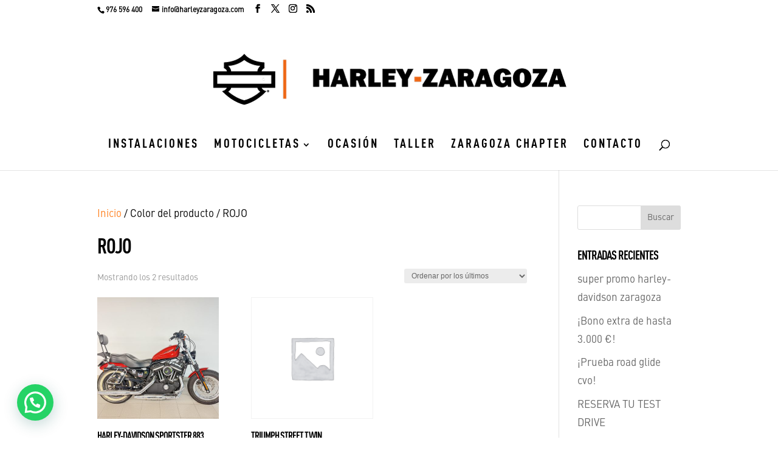

--- FILE ---
content_type: text/html; charset=UTF-8
request_url: https://harleyzaragoza.com/color/rojo/
body_size: 20964
content:
<!DOCTYPE html>
<html lang="es">
<head>
	<meta charset="UTF-8" />
<meta http-equiv="X-UA-Compatible" content="IE=edge">
	<link rel="pingback" href="https://harleyzaragoza.com/xmlrpc.php" />

	<script type="text/javascript">
		document.documentElement.className = 'js';
	</script>

	<link rel="preconnect" href="https://fonts.gstatic.com" crossorigin /><style id="et-divi-userfonts">@font-face { font-family: "DIN CONDBOLD"; font-display: swap;  src: url("https://harleyzaragoza.com/wp-content/uploads/et-fonts/DINPro-CondBold-1.otf") format("opentype"); }@font-face { font-family: "H-D Tipo3"; font-display: swap;  src: url("https://harleyzaragoza.com/wp-content/uploads/et-fonts/DINPro.otf") format("opentype"); }</style><meta name='robots' content='index, follow, max-image-preview:large, max-snippet:-1, max-video-preview:-1' />
<script type="text/javascript">
			let jqueryParams=[],jQuery=function(r){return jqueryParams=[...jqueryParams,r],jQuery},$=function(r){return jqueryParams=[...jqueryParams,r],$};window.jQuery=jQuery,window.$=jQuery;let customHeadScripts=!1;jQuery.fn=jQuery.prototype={},$.fn=jQuery.prototype={},jQuery.noConflict=function(r){if(window.jQuery)return jQuery=window.jQuery,$=window.jQuery,customHeadScripts=!0,jQuery.noConflict},jQuery.ready=function(r){jqueryParams=[...jqueryParams,r]},$.ready=function(r){jqueryParams=[...jqueryParams,r]},jQuery.load=function(r){jqueryParams=[...jqueryParams,r]},$.load=function(r){jqueryParams=[...jqueryParams,r]},jQuery.fn.ready=function(r){jqueryParams=[...jqueryParams,r]},$.fn.ready=function(r){jqueryParams=[...jqueryParams,r]};</script>
	<!-- This site is optimized with the Yoast SEO plugin v26.7 - https://yoast.com/wordpress/plugins/seo/ -->
	<title>ROJO archivos - Harley-Davidson - Zaragoza</title>
	<link rel="canonical" href="https://harleyzaragoza.com/color/rojo/" />
	<meta property="og:locale" content="es_ES" />
	<meta property="og:type" content="article" />
	<meta property="og:title" content="ROJO archivos - Harley-Davidson - Zaragoza" />
	<meta property="og:url" content="https://harleyzaragoza.com/color/rojo/" />
	<meta property="og:site_name" content="Harley-Davidson - Zaragoza" />
	<meta name="twitter:card" content="summary_large_image" />
	<script type="application/ld+json" class="yoast-schema-graph">{"@context":"https://schema.org","@graph":[{"@type":"CollectionPage","@id":"https://harleyzaragoza.com/color/rojo/","url":"https://harleyzaragoza.com/color/rojo/","name":"ROJO archivos - Harley-Davidson - Zaragoza","isPartOf":{"@id":"https://harleyzaragoza.com/#website"},"primaryImageOfPage":{"@id":"https://harleyzaragoza.com/color/rojo/#primaryimage"},"image":{"@id":"https://harleyzaragoza.com/color/rojo/#primaryimage"},"thumbnailUrl":"https://harleyzaragoza.com/wp-content/uploads/2025/08/IMG_6786-scaled.jpg","breadcrumb":{"@id":"https://harleyzaragoza.com/color/rojo/#breadcrumb"},"inLanguage":"es"},{"@type":"ImageObject","inLanguage":"es","@id":"https://harleyzaragoza.com/color/rojo/#primaryimage","url":"https://harleyzaragoza.com/wp-content/uploads/2025/08/IMG_6786-scaled.jpg","contentUrl":"https://harleyzaragoza.com/wp-content/uploads/2025/08/IMG_6786-scaled.jpg","width":2560,"height":1920},{"@type":"BreadcrumbList","@id":"https://harleyzaragoza.com/color/rojo/#breadcrumb","itemListElement":[{"@type":"ListItem","position":1,"name":"Portada","item":"https://harleyzaragoza.com/"},{"@type":"ListItem","position":2,"name":"ROJO"}]},{"@type":"WebSite","@id":"https://harleyzaragoza.com/#website","url":"https://harleyzaragoza.com/","name":"Harley-Davidson - Zaragoza","description":"Concesionario Oficial Harley-Davidson Zaragoza","potentialAction":[{"@type":"SearchAction","target":{"@type":"EntryPoint","urlTemplate":"https://harleyzaragoza.com/?s={search_term_string}"},"query-input":{"@type":"PropertyValueSpecification","valueRequired":true,"valueName":"search_term_string"}}],"inLanguage":"es"}]}</script>
	<!-- / Yoast SEO plugin. -->


<link rel="alternate" type="application/rss+xml" title="Harley-Davidson - Zaragoza &raquo; Feed" href="https://harleyzaragoza.com/feed/" />
<link rel="alternate" type="application/rss+xml" title="Harley-Davidson - Zaragoza &raquo; Feed de los comentarios" href="https://harleyzaragoza.com/comments/feed/" />
<link rel="alternate" type="application/rss+xml" title="Harley-Davidson - Zaragoza &raquo; ROJO Color Feed" href="https://harleyzaragoza.com/color/rojo/feed/" />
<meta content="Divi v.4.27.4" name="generator"/><link rel='stylesheet' id='argpd-informbox-css' href='https://harleyzaragoza.com/wp-content/plugins/adapta-rgpd/assets/css/inform-box-hidden.css?ver=1.3.9.1768700023' type='text/css' media='all' />
<link rel='stylesheet' id='argpd-cookies-eu-banner-css' href='https://harleyzaragoza.com/wp-content/plugins/adapta-rgpd/assets/css/cookies-banner-classic.css?ver=1.3.9.1768700023' type='text/css' media='all' />
<link rel='stylesheet' id='sbi_styles-css' href='https://harleyzaragoza.com/wp-content/plugins/instagram-feed/css/sbi-styles.min.css?ver=6.10.0.1768700023' type='text/css' media='all' />
<link rel='stylesheet' id='wp-block-library-css' href='https://harleyzaragoza.com/wp-includes/css/dist/block-library/style.min.css?ver=a28f4b0705c714a43722c63e6a072084.1768700023' type='text/css' media='all' />
<style id='global-styles-inline-css' type='text/css'>
:root{--wp--preset--aspect-ratio--square: 1;--wp--preset--aspect-ratio--4-3: 4/3;--wp--preset--aspect-ratio--3-4: 3/4;--wp--preset--aspect-ratio--3-2: 3/2;--wp--preset--aspect-ratio--2-3: 2/3;--wp--preset--aspect-ratio--16-9: 16/9;--wp--preset--aspect-ratio--9-16: 9/16;--wp--preset--color--black: #000000;--wp--preset--color--cyan-bluish-gray: #abb8c3;--wp--preset--color--white: #ffffff;--wp--preset--color--pale-pink: #f78da7;--wp--preset--color--vivid-red: #cf2e2e;--wp--preset--color--luminous-vivid-orange: #ff6900;--wp--preset--color--luminous-vivid-amber: #fcb900;--wp--preset--color--light-green-cyan: #7bdcb5;--wp--preset--color--vivid-green-cyan: #00d084;--wp--preset--color--pale-cyan-blue: #8ed1fc;--wp--preset--color--vivid-cyan-blue: #0693e3;--wp--preset--color--vivid-purple: #9b51e0;--wp--preset--gradient--vivid-cyan-blue-to-vivid-purple: linear-gradient(135deg,rgb(6,147,227) 0%,rgb(155,81,224) 100%);--wp--preset--gradient--light-green-cyan-to-vivid-green-cyan: linear-gradient(135deg,rgb(122,220,180) 0%,rgb(0,208,130) 100%);--wp--preset--gradient--luminous-vivid-amber-to-luminous-vivid-orange: linear-gradient(135deg,rgb(252,185,0) 0%,rgb(255,105,0) 100%);--wp--preset--gradient--luminous-vivid-orange-to-vivid-red: linear-gradient(135deg,rgb(255,105,0) 0%,rgb(207,46,46) 100%);--wp--preset--gradient--very-light-gray-to-cyan-bluish-gray: linear-gradient(135deg,rgb(238,238,238) 0%,rgb(169,184,195) 100%);--wp--preset--gradient--cool-to-warm-spectrum: linear-gradient(135deg,rgb(74,234,220) 0%,rgb(151,120,209) 20%,rgb(207,42,186) 40%,rgb(238,44,130) 60%,rgb(251,105,98) 80%,rgb(254,248,76) 100%);--wp--preset--gradient--blush-light-purple: linear-gradient(135deg,rgb(255,206,236) 0%,rgb(152,150,240) 100%);--wp--preset--gradient--blush-bordeaux: linear-gradient(135deg,rgb(254,205,165) 0%,rgb(254,45,45) 50%,rgb(107,0,62) 100%);--wp--preset--gradient--luminous-dusk: linear-gradient(135deg,rgb(255,203,112) 0%,rgb(199,81,192) 50%,rgb(65,88,208) 100%);--wp--preset--gradient--pale-ocean: linear-gradient(135deg,rgb(255,245,203) 0%,rgb(182,227,212) 50%,rgb(51,167,181) 100%);--wp--preset--gradient--electric-grass: linear-gradient(135deg,rgb(202,248,128) 0%,rgb(113,206,126) 100%);--wp--preset--gradient--midnight: linear-gradient(135deg,rgb(2,3,129) 0%,rgb(40,116,252) 100%);--wp--preset--font-size--small: 13px;--wp--preset--font-size--medium: 20px;--wp--preset--font-size--large: 36px;--wp--preset--font-size--x-large: 42px;--wp--preset--spacing--20: 0.44rem;--wp--preset--spacing--30: 0.67rem;--wp--preset--spacing--40: 1rem;--wp--preset--spacing--50: 1.5rem;--wp--preset--spacing--60: 2.25rem;--wp--preset--spacing--70: 3.38rem;--wp--preset--spacing--80: 5.06rem;--wp--preset--shadow--natural: 6px 6px 9px rgba(0, 0, 0, 0.2);--wp--preset--shadow--deep: 12px 12px 50px rgba(0, 0, 0, 0.4);--wp--preset--shadow--sharp: 6px 6px 0px rgba(0, 0, 0, 0.2);--wp--preset--shadow--outlined: 6px 6px 0px -3px rgb(255, 255, 255), 6px 6px rgb(0, 0, 0);--wp--preset--shadow--crisp: 6px 6px 0px rgb(0, 0, 0);}:root { --wp--style--global--content-size: 823px;--wp--style--global--wide-size: 1080px; }:where(body) { margin: 0; }.wp-site-blocks > .alignleft { float: left; margin-right: 2em; }.wp-site-blocks > .alignright { float: right; margin-left: 2em; }.wp-site-blocks > .aligncenter { justify-content: center; margin-left: auto; margin-right: auto; }:where(.is-layout-flex){gap: 0.5em;}:where(.is-layout-grid){gap: 0.5em;}.is-layout-flow > .alignleft{float: left;margin-inline-start: 0;margin-inline-end: 2em;}.is-layout-flow > .alignright{float: right;margin-inline-start: 2em;margin-inline-end: 0;}.is-layout-flow > .aligncenter{margin-left: auto !important;margin-right: auto !important;}.is-layout-constrained > .alignleft{float: left;margin-inline-start: 0;margin-inline-end: 2em;}.is-layout-constrained > .alignright{float: right;margin-inline-start: 2em;margin-inline-end: 0;}.is-layout-constrained > .aligncenter{margin-left: auto !important;margin-right: auto !important;}.is-layout-constrained > :where(:not(.alignleft):not(.alignright):not(.alignfull)){max-width: var(--wp--style--global--content-size);margin-left: auto !important;margin-right: auto !important;}.is-layout-constrained > .alignwide{max-width: var(--wp--style--global--wide-size);}body .is-layout-flex{display: flex;}.is-layout-flex{flex-wrap: wrap;align-items: center;}.is-layout-flex > :is(*, div){margin: 0;}body .is-layout-grid{display: grid;}.is-layout-grid > :is(*, div){margin: 0;}body{padding-top: 0px;padding-right: 0px;padding-bottom: 0px;padding-left: 0px;}:root :where(.wp-element-button, .wp-block-button__link){background-color: #32373c;border-width: 0;color: #fff;font-family: inherit;font-size: inherit;font-style: inherit;font-weight: inherit;letter-spacing: inherit;line-height: inherit;padding-top: calc(0.667em + 2px);padding-right: calc(1.333em + 2px);padding-bottom: calc(0.667em + 2px);padding-left: calc(1.333em + 2px);text-decoration: none;text-transform: inherit;}.has-black-color{color: var(--wp--preset--color--black) !important;}.has-cyan-bluish-gray-color{color: var(--wp--preset--color--cyan-bluish-gray) !important;}.has-white-color{color: var(--wp--preset--color--white) !important;}.has-pale-pink-color{color: var(--wp--preset--color--pale-pink) !important;}.has-vivid-red-color{color: var(--wp--preset--color--vivid-red) !important;}.has-luminous-vivid-orange-color{color: var(--wp--preset--color--luminous-vivid-orange) !important;}.has-luminous-vivid-amber-color{color: var(--wp--preset--color--luminous-vivid-amber) !important;}.has-light-green-cyan-color{color: var(--wp--preset--color--light-green-cyan) !important;}.has-vivid-green-cyan-color{color: var(--wp--preset--color--vivid-green-cyan) !important;}.has-pale-cyan-blue-color{color: var(--wp--preset--color--pale-cyan-blue) !important;}.has-vivid-cyan-blue-color{color: var(--wp--preset--color--vivid-cyan-blue) !important;}.has-vivid-purple-color{color: var(--wp--preset--color--vivid-purple) !important;}.has-black-background-color{background-color: var(--wp--preset--color--black) !important;}.has-cyan-bluish-gray-background-color{background-color: var(--wp--preset--color--cyan-bluish-gray) !important;}.has-white-background-color{background-color: var(--wp--preset--color--white) !important;}.has-pale-pink-background-color{background-color: var(--wp--preset--color--pale-pink) !important;}.has-vivid-red-background-color{background-color: var(--wp--preset--color--vivid-red) !important;}.has-luminous-vivid-orange-background-color{background-color: var(--wp--preset--color--luminous-vivid-orange) !important;}.has-luminous-vivid-amber-background-color{background-color: var(--wp--preset--color--luminous-vivid-amber) !important;}.has-light-green-cyan-background-color{background-color: var(--wp--preset--color--light-green-cyan) !important;}.has-vivid-green-cyan-background-color{background-color: var(--wp--preset--color--vivid-green-cyan) !important;}.has-pale-cyan-blue-background-color{background-color: var(--wp--preset--color--pale-cyan-blue) !important;}.has-vivid-cyan-blue-background-color{background-color: var(--wp--preset--color--vivid-cyan-blue) !important;}.has-vivid-purple-background-color{background-color: var(--wp--preset--color--vivid-purple) !important;}.has-black-border-color{border-color: var(--wp--preset--color--black) !important;}.has-cyan-bluish-gray-border-color{border-color: var(--wp--preset--color--cyan-bluish-gray) !important;}.has-white-border-color{border-color: var(--wp--preset--color--white) !important;}.has-pale-pink-border-color{border-color: var(--wp--preset--color--pale-pink) !important;}.has-vivid-red-border-color{border-color: var(--wp--preset--color--vivid-red) !important;}.has-luminous-vivid-orange-border-color{border-color: var(--wp--preset--color--luminous-vivid-orange) !important;}.has-luminous-vivid-amber-border-color{border-color: var(--wp--preset--color--luminous-vivid-amber) !important;}.has-light-green-cyan-border-color{border-color: var(--wp--preset--color--light-green-cyan) !important;}.has-vivid-green-cyan-border-color{border-color: var(--wp--preset--color--vivid-green-cyan) !important;}.has-pale-cyan-blue-border-color{border-color: var(--wp--preset--color--pale-cyan-blue) !important;}.has-vivid-cyan-blue-border-color{border-color: var(--wp--preset--color--vivid-cyan-blue) !important;}.has-vivid-purple-border-color{border-color: var(--wp--preset--color--vivid-purple) !important;}.has-vivid-cyan-blue-to-vivid-purple-gradient-background{background: var(--wp--preset--gradient--vivid-cyan-blue-to-vivid-purple) !important;}.has-light-green-cyan-to-vivid-green-cyan-gradient-background{background: var(--wp--preset--gradient--light-green-cyan-to-vivid-green-cyan) !important;}.has-luminous-vivid-amber-to-luminous-vivid-orange-gradient-background{background: var(--wp--preset--gradient--luminous-vivid-amber-to-luminous-vivid-orange) !important;}.has-luminous-vivid-orange-to-vivid-red-gradient-background{background: var(--wp--preset--gradient--luminous-vivid-orange-to-vivid-red) !important;}.has-very-light-gray-to-cyan-bluish-gray-gradient-background{background: var(--wp--preset--gradient--very-light-gray-to-cyan-bluish-gray) !important;}.has-cool-to-warm-spectrum-gradient-background{background: var(--wp--preset--gradient--cool-to-warm-spectrum) !important;}.has-blush-light-purple-gradient-background{background: var(--wp--preset--gradient--blush-light-purple) !important;}.has-blush-bordeaux-gradient-background{background: var(--wp--preset--gradient--blush-bordeaux) !important;}.has-luminous-dusk-gradient-background{background: var(--wp--preset--gradient--luminous-dusk) !important;}.has-pale-ocean-gradient-background{background: var(--wp--preset--gradient--pale-ocean) !important;}.has-electric-grass-gradient-background{background: var(--wp--preset--gradient--electric-grass) !important;}.has-midnight-gradient-background{background: var(--wp--preset--gradient--midnight) !important;}.has-small-font-size{font-size: var(--wp--preset--font-size--small) !important;}.has-medium-font-size{font-size: var(--wp--preset--font-size--medium) !important;}.has-large-font-size{font-size: var(--wp--preset--font-size--large) !important;}.has-x-large-font-size{font-size: var(--wp--preset--font-size--x-large) !important;}
/*# sourceURL=global-styles-inline-css */
</style>

<link rel='stylesheet' id='wp-components-css' href='https://harleyzaragoza.com/wp-includes/css/dist/components/style.min.css?ver=a28f4b0705c714a43722c63e6a072084.1768700023' type='text/css' media='all' />
<link rel='stylesheet' id='wp-preferences-css' href='https://harleyzaragoza.com/wp-includes/css/dist/preferences/style.min.css?ver=a28f4b0705c714a43722c63e6a072084.1768700023' type='text/css' media='all' />
<link rel='stylesheet' id='wp-block-editor-css' href='https://harleyzaragoza.com/wp-includes/css/dist/block-editor/style.min.css?ver=a28f4b0705c714a43722c63e6a072084.1768700023' type='text/css' media='all' />
<link rel='stylesheet' id='popup-maker-block-library-style-css' href='https://harleyzaragoza.com/wp-content/plugins/popup-maker/dist/packages/block-library-style.css?ver=dbea705cfafe089d65f1.1768700023' type='text/css' media='all' />
<link rel='stylesheet' id='contact-form-7-css' href='https://harleyzaragoza.com/wp-content/plugins/contact-form-7/includes/css/styles.css?ver=6.1.4.1768700023' type='text/css' media='all' />
<style id='contact-form-7-inline-css' type='text/css'>
.wpcf7 .wpcf7-recaptcha iframe {margin-bottom: 0;}.wpcf7 .wpcf7-recaptcha[data-align="center"] > div {margin: 0 auto;}.wpcf7 .wpcf7-recaptcha[data-align="right"] > div {margin: 0 0 0 auto;}
/*# sourceURL=contact-form-7-inline-css */
</style>
<link rel='stylesheet' id='theme.css-css' href='https://harleyzaragoza.com/wp-content/plugins/popup-builder/public/css/theme.css?ver=4.4.2.1768700023' type='text/css' media='all' />
<link rel='stylesheet' id='woof-css' href='https://harleyzaragoza.com/wp-content/plugins/woocommerce-products-filter/css/front.css?ver=2.2.9.4.1768700023' type='text/css' media='all' />
<style id='woof-inline-css' type='text/css'>

.woof_products_top_panel li span, .woof_products_top_panel2 li span{background: url(https://harleyzaragoza.com/wp-content/plugins/woocommerce-products-filter/img/delete.png);background-size: 14px 14px;background-repeat: no-repeat;background-position: right;}
.woof_edit_view{
                    display: none;
                }
.woof_price3_search_container{
width:100%!important;
}

/*# sourceURL=woof-inline-css */
</style>
<link rel='stylesheet' id='chosen-drop-down-css' href='https://harleyzaragoza.com/wp-content/plugins/woocommerce-products-filter/js/chosen/chosen.min.css?ver=2.2.9.4.1768700023' type='text/css' media='all' />
<link rel='stylesheet' id='plainoverlay-css' href='https://harleyzaragoza.com/wp-content/plugins/woocommerce-products-filter/css/plainoverlay.css?ver=2.2.9.4.1768700023' type='text/css' media='all' />
<link rel='stylesheet' id='icheck-jquery-color-css' href='https://harleyzaragoza.com/wp-content/plugins/woocommerce-products-filter/js/icheck/skins/flat/orange.css?ver=2.2.9.4.1768700023' type='text/css' media='all' />
<link rel='stylesheet' id='woocommerce-layout-css' href='https://harleyzaragoza.com/wp-content/plugins/woocommerce/assets/css/woocommerce-layout.css?ver=10.4.3.1768700023' type='text/css' media='all' />
<link rel='stylesheet' id='woocommerce-smallscreen-css' href='https://harleyzaragoza.com/wp-content/plugins/woocommerce/assets/css/woocommerce-smallscreen.css?ver=10.4.3.1768700023' type='text/css' media='only screen and (max-width: 768px)' />
<link rel='stylesheet' id='woocommerce-general-css' href='https://harleyzaragoza.com/wp-content/plugins/woocommerce/assets/css/woocommerce.css?ver=10.4.3.1768700023' type='text/css' media='all' />
<style id='woocommerce-inline-inline-css' type='text/css'>
.woocommerce form .form-row .required { visibility: visible; }
/*# sourceURL=woocommerce-inline-inline-css */
</style>
<link rel='stylesheet' id='wpcf7-redirect-script-frontend-css' href='https://harleyzaragoza.com/wp-content/plugins/wpcf7-redirect/build/assets/frontend-script.css?ver=2c532d7e2be36f6af233.1768700023' type='text/css' media='all' />
<link rel='stylesheet' id='divi-style-pum-css' href='https://harleyzaragoza.com/wp-content/themes/Divi/style-static-cpt.min.css?ver=4.27.4.1768700023' type='text/css' media='all' />
<style id='joinchat-head-inline-css' type='text/css'>
.joinchat{--ch:142;--cs:70%;--cl:49%;--bw:1}:root{--joinchat-ico:url("data:image/svg+xml;charset=utf-8,%3Csvg xmlns='http://www.w3.org/2000/svg' viewBox='0 0 24 24'%3E%3Cpath fill='%23fff' d='M3.516 3.516c4.686-4.686 12.284-4.686 16.97 0s4.686 12.283 0 16.97a12 12 0 0 1-13.754 2.299l-5.814.735a.392.392 0 0 1-.438-.44l.748-5.788A12 12 0 0 1 3.517 3.517zm3.61 17.043.3.158a9.85 9.85 0 0 0 11.534-1.758c3.843-3.843 3.843-10.074 0-13.918s-10.075-3.843-13.918 0a9.85 9.85 0 0 0-1.747 11.554l.16.303-.51 3.942a.196.196 0 0 0 .219.22zm6.534-7.003-.933 1.164a9.84 9.84 0 0 1-3.497-3.495l1.166-.933a.79.79 0 0 0 .23-.94L9.561 6.96a.79.79 0 0 0-.924-.445l-2.023.524a.797.797 0 0 0-.588.88 11.754 11.754 0 0 0 10.005 10.005.797.797 0 0 0 .88-.587l.525-2.023a.79.79 0 0 0-.445-.923L14.6 13.327a.79.79 0 0 0-.94.23z'/%3E%3C/svg%3E")}.joinchat{--sep:20px;--bottom:var(--sep);--s:60px;--h:calc(var(--s)/2);display:block;transform:scale3d(1,1,1);position:fixed;z-index:9000;right:var(--sep);bottom:var(--bottom)}.joinchat *{box-sizing:border-box}.joinchat__qr,.joinchat__chatbox{display:none}.joinchat__tooltip{opacity:0}.joinchat__button{position:absolute;z-index:2;bottom:8px;right:8px;height:var(--s);width:var(--s);background:#25d366 var(--joinchat-ico,none)center / 60% no-repeat;color:inherit;border-radius:50%;box-shadow:1px 6px 24px 0 rgba(7,94,84,0.24)}.joinchat--left{right:auto;left:var(--sep)}.joinchat--left .joinchat__button{right:auto;left:8px}.joinchat__button__ico{position:absolute;inset:0;display:flex;border-radius:50%;overflow:hidden;color:hsl(0deg 0% clamp(0%,var(--bw)*1000%,100%) / clamp(70%,var(--bw)*1000%,100%)) !important}.joinchat__button__ico svg{width:var(--ico-size,100%);height:var(--ico-size,100%);margin:calc((100% - var(--ico-size,100%))/2)}.joinchat__button:has(.joinchat__button__ico){background:hsl(var(--ch)var(--cs)var(--cl));box-shadow:1px 6px 24px 0 hsl(var(--ch)var(--cs)calc(var(--cl) - 10%) / 24%)}.joinchat__button:has(.joinchat__button__ico):hover,.joinchat__button:has(.joinchat__button__ico):active{background:hsl(var(--ch)var(--cs)calc(var(--cl) + 20%))}.joinchat__button__image{position:absolute;inset:1px;border-radius:50%;overflow:hidden;opacity:0}.joinchat__button__image img,.joinchat__button__image video{display:block;width:100%;height:100%;object-fit:cover;object-position:center}.joinchat--img .joinchat__button__image{opacity:1;animation:none}@media(orientation:portrait)and(width>=481px),(orientation:landscape)and(height>=481px){.joinchat--mobile{display:none !important}}@media(width <=480px),(orientation:landscape)and(height <=480px){.joinchat{--sep:6px}}
/*# sourceURL=joinchat-head-inline-css */
</style>
<script type="text/javascript" src="https://harleyzaragoza.com/wp-includes/js/jquery/jquery.min.js?ver=3.7.1.1768700023" id="jquery-core-js"></script>
<script type="text/javascript" src="https://harleyzaragoza.com/wp-includes/js/jquery/jquery-migrate.min.js?ver=3.4.1.1768700023" id="jquery-migrate-js"></script>
<script type="text/javascript" id="jquery-js-after">
/* <![CDATA[ */
jqueryParams.length&&$.each(jqueryParams,function(e,r){if("function"==typeof r){var n=String(r);n.replace("$","jQuery");var a=new Function("return "+n)();$(document).ready(a)}});
//# sourceURL=jquery-js-after
/* ]]> */
</script>
<script type="text/javascript" src="https://harleyzaragoza.com/wp-content/plugins/adapta-rgpd/assets/js/cookies-eu-banner.js?ver=1.3.9.1768700023" id="argpd-cookies-eu-banner-js"></script>
<script type="text/javascript" id="Popup.js-js-before">
/* <![CDATA[ */
var sgpbPublicUrl = "https:\/\/harleyzaragoza.com\/wp-content\/plugins\/popup-builder\/public\/";
var SGPB_JS_LOCALIZATION = {"imageSupportAlertMessage":"Solamente es compatible con archivos de imagen","pdfSupportAlertMessage":"Solamente se admiten archivos pdf","areYouSure":"\u00bfEst\u00e1s seguro?","addButtonSpinner":"L","audioSupportAlertMessage":"Solamente es compatible con archivos de audio (por ejemplo: mp3, wav, m4a, ogg)","publishPopupBeforeElementor":"\u00a1Publica el mensaje emergente antes de empezar a usar \u00abElementor\u00bb con \u00e9l!","publishPopupBeforeDivi":"\u00a1Publica el mensaje emergente antes de empezar a usar \u00abDivi Builder\u00bb con \u00e9l!","closeButtonAltText":"Cerrar"};
//# sourceURL=Popup.js-js-before
/* ]]> */
</script>
<script type="text/javascript" src="https://harleyzaragoza.com/wp-content/plugins/popup-builder/public/js/Popup.js?ver=4.4.2.1768700023" id="Popup.js-js"></script>
<script type="text/javascript" src="https://harleyzaragoza.com/wp-content/plugins/popup-builder/public/js/PopupConfig.js?ver=4.4.2.1768700023" id="PopupConfig.js-js"></script>
<script type="text/javascript" id="PopupBuilder.js-js-before">
/* <![CDATA[ */
var SGPB_POPUP_PARAMS = {"popupTypeAgeRestriction":"ageRestriction","defaultThemeImages":{"1":"https:\/\/harleyzaragoza.com\/wp-content\/plugins\/popup-builder\/public\/img\/theme_1\/close.png","2":"https:\/\/harleyzaragoza.com\/wp-content\/plugins\/popup-builder\/public\/img\/theme_2\/close.png","3":"https:\/\/harleyzaragoza.com\/wp-content\/plugins\/popup-builder\/public\/img\/theme_3\/close.png","5":"https:\/\/harleyzaragoza.com\/wp-content\/plugins\/popup-builder\/public\/img\/theme_5\/close.png","6":"https:\/\/harleyzaragoza.com\/wp-content\/plugins\/popup-builder\/public\/img\/theme_6\/close.png"},"homePageUrl":"https:\/\/harleyzaragoza.com\/","isPreview":false,"convertedIdsReverse":[],"dontShowPopupExpireTime":365,"conditionalJsClasses":[],"disableAnalyticsGeneral":false};
var SGPB_JS_PACKAGES = {"packages":{"current":1,"free":1,"silver":2,"gold":3,"platinum":4},"extensions":{"geo-targeting":false,"advanced-closing":false}};
var SGPB_JS_PARAMS = {"ajaxUrl":"https:\/\/harleyzaragoza.com\/wp-admin\/admin-ajax.php","nonce":"b10bd8beea"};
//# sourceURL=PopupBuilder.js-js-before
/* ]]> */
</script>
<script type="text/javascript" src="https://harleyzaragoza.com/wp-content/plugins/popup-builder/public/js/PopupBuilder.js?ver=4.4.2.1768700023" id="PopupBuilder.js-js"></script>
<script type="text/javascript" src="https://harleyzaragoza.com/wp-content/plugins/woocommerce/assets/js/jquery-blockui/jquery.blockUI.min.js?ver=2.7.0-wc.10.4.3.1768700023" id="wc-jquery-blockui-js" defer="defer" data-wp-strategy="defer"></script>
<script type="text/javascript" id="wc-add-to-cart-js-extra">
/* <![CDATA[ */
var wc_add_to_cart_params = {"ajax_url":"/wp-admin/admin-ajax.php","wc_ajax_url":"/?wc-ajax=%%endpoint%%","i18n_view_cart":"Ver carrito","cart_url":"https://harleyzaragoza.com/carro/","is_cart":"","cart_redirect_after_add":"no"};
//# sourceURL=wc-add-to-cart-js-extra
/* ]]> */
</script>
<script type="text/javascript" src="https://harleyzaragoza.com/wp-content/plugins/woocommerce/assets/js/frontend/add-to-cart.min.js?ver=10.4.3.1768700023" id="wc-add-to-cart-js" defer="defer" data-wp-strategy="defer"></script>
<script type="text/javascript" src="https://harleyzaragoza.com/wp-content/plugins/woocommerce/assets/js/js-cookie/js.cookie.min.js?ver=2.1.4-wc.10.4.3.1768700023" id="wc-js-cookie-js" defer="defer" data-wp-strategy="defer"></script>
<script type="text/javascript" id="woocommerce-js-extra">
/* <![CDATA[ */
var woocommerce_params = {"ajax_url":"/wp-admin/admin-ajax.php","wc_ajax_url":"/?wc-ajax=%%endpoint%%","i18n_password_show":"Mostrar contrase\u00f1a","i18n_password_hide":"Ocultar contrase\u00f1a"};
//# sourceURL=woocommerce-js-extra
/* ]]> */
</script>
<script type="text/javascript" src="https://harleyzaragoza.com/wp-content/plugins/woocommerce/assets/js/frontend/woocommerce.min.js?ver=10.4.3.1768700023" id="woocommerce-js" defer="defer" data-wp-strategy="defer"></script>
<link rel="https://api.w.org/" href="https://harleyzaragoza.com/wp-json/" /><link rel="EditURI" type="application/rsd+xml" title="RSD" href="https://harleyzaragoza.com/xmlrpc.php?rsd" />
<style>
		#woocommerce-catalog_custom_button {
			background: ##DDDDDD;
			color: ##000000;
			padding: px;
			width: px;
			height: px;
			line-height: px;
			border-radius:px;
			font-size: px;
			border:  px;  solid   #
		}
		#woocommerce-catalog_custom_button:hover {
			background: ##EEEEEE;
			color: ##000000;
		}
		</style>
		<meta name="viewport" content="width=device-width, initial-scale=1.0, maximum-scale=1.0, user-scalable=0" />	<noscript><style>.woocommerce-product-gallery{ opacity: 1 !important; }</style></noscript>
	<style type="text/css" id="custom-background-css">
body.custom-background { background-color: #ffffff; }
</style>
	<script type="text/javascript" src="https://tag.oniad.com/68d694f4-e5d9-11ee-9fe0-a9b1ba357f7f/" async defer></script><link rel="icon" href="https://harleyzaragoza.com/wp-content/uploads/2020/02/cropped-nuevo_favicon_hdzgz_-1-32x32.png" sizes="32x32" />
<link rel="icon" href="https://harleyzaragoza.com/wp-content/uploads/2020/02/cropped-nuevo_favicon_hdzgz_-1-192x192.png" sizes="192x192" />
<link rel="apple-touch-icon" href="https://harleyzaragoza.com/wp-content/uploads/2020/02/cropped-nuevo_favicon_hdzgz_-1-180x180.png" />
<meta name="msapplication-TileImage" content="https://harleyzaragoza.com/wp-content/uploads/2020/02/cropped-nuevo_favicon_hdzgz_-1-270x270.png" />
<link rel="stylesheet" id="et-divi-customizer-cpt-global-cached-inline-styles" href="https://harleyzaragoza.com/wp-content/et-cache/global/et-divi-customizer-cpt-global.min.css?ver=1768584950" /><link rel="stylesheet" id="et-divi-customizer-global-cached-inline-styles" href="https://harleyzaragoza.com/wp-content/et-cache/global/et-divi-customizer-global.min.css?ver=1768566971" /><link rel='stylesheet' id='wc-blocks-style-css' href='https://harleyzaragoza.com/wp-content/plugins/woocommerce/assets/client/blocks/wc-blocks.css?ver=wc-10.4.3.1768700023' type='text/css' media='all' />
<link rel='stylesheet' id='woof_tooltip-css-css' href='https://harleyzaragoza.com/wp-content/plugins/woocommerce-products-filter/js/tooltip/css/tooltipster.bundle.min.css?ver=2.2.9.4.1768700023' type='text/css' media='all' />
<link rel='stylesheet' id='woof_tooltip-css-noir-css' href='https://harleyzaragoza.com/wp-content/plugins/woocommerce-products-filter/js/tooltip/css/plugins/tooltipster/sideTip/themes/tooltipster-sideTip-noir.min.css?ver=2.2.9.4.1768700023' type='text/css' media='all' />
<link rel='stylesheet' id='joinchat-css' href='https://harleyzaragoza.com/wp-content/plugins/creame-whatsapp-me/public/css/joinchat-btn.min.css?ver=6.0.8.1768700023' type='text/css' media='all' />
<style id='joinchat-inline-css' type='text/css'>
.joinchat{--ch:142;--cs:70%;--cl:49%;--bw:1}
/*# sourceURL=joinchat-inline-css */
</style>
</head>
<body data-rsssl=1 class="archive tax-pa_color term-rojo term-364 custom-background wp-theme-Divi theme-Divi woocommerce woocommerce-page woocommerce-no-js et_pb_button_helper_class et_fullwidth_nav et_fixed_nav et_show_nav et_secondary_nav_enabled et_secondary_nav_two_panels et_primary_nav_dropdown_animation_fade et_secondary_nav_dropdown_animation_fade et_header_style_centered et_pb_footer_columns3 et_pb_gutter osx et_pb_gutters3 et_right_sidebar et_divi_theme et-db">
	<div id="page-container">

					<div id="top-header">
			<div class="container clearfix">

			
				<div id="et-info">
									<span id="et-info-phone">976 596 400 </span>
				
									<a href="mailto:info@harleyzaragoza.com"><span id="et-info-email">info@harleyzaragoza.com</span></a>
				
				<ul class="et-social-icons">

	<li class="et-social-icon et-social-facebook">
		<a href="https://www.facebook.com/harleyzaragoza" class="icon">
			<span>Facebook</span>
		</a>
	</li>
	<li class="et-social-icon et-social-twitter">
		<a href="https://twitter.com/harleyzaragoza" class="icon">
			<span>X</span>
		</a>
	</li>
	<li class="et-social-icon et-social-instagram">
		<a href="https://www.instagram.com/harley_zaragoza/" class="icon">
			<span>Instagram</span>
		</a>
	</li>
	<li class="et-social-icon et-social-rss">
		<a href="https://www.harley-davidson.com/es/es/index.html" class="icon">
			<span>RSS</span>
		</a>
	</li>

</ul>				</div>

			
				<div id="et-secondary-menu">
				<div class="et_duplicate_social_icons">
								<ul class="et-social-icons">

	<li class="et-social-icon et-social-facebook">
		<a href="https://www.facebook.com/harleyzaragoza" class="icon">
			<span>Facebook</span>
		</a>
	</li>
	<li class="et-social-icon et-social-twitter">
		<a href="https://twitter.com/harleyzaragoza" class="icon">
			<span>X</span>
		</a>
	</li>
	<li class="et-social-icon et-social-instagram">
		<a href="https://www.instagram.com/harley_zaragoza/" class="icon">
			<span>Instagram</span>
		</a>
	</li>
	<li class="et-social-icon et-social-rss">
		<a href="https://www.harley-davidson.com/es/es/index.html" class="icon">
			<span>RSS</span>
		</a>
	</li>

</ul>
							</div><a href="https://harleyzaragoza.com/carro/" class="et-cart-info">
				<span>0 elementos</span>
			</a>				</div>

			</div>
		</div>
		
	
			<header id="main-header" data-height-onload="195">
			<div class="container clearfix et_menu_container">
							<div class="logo_container">
					<span class="logo_helper"></span>
					<a href="https://harleyzaragoza.com/">
						<img src="https://harleyzaragoza.com/wp-content/uploads/2023/01/Concesionario-Harley-Davidson-Zaragoza.jpg" width="600" height="91" alt="Harley-Davidson - Zaragoza" id="logo" data-height-percentage="70" />
					</a>
				</div>
							<div id="et-top-navigation" data-height="195" data-fixed-height="40">
											<nav id="top-menu-nav">
						<ul id="top-menu" class="nav"><li id="menu-item-95" class="menu-item menu-item-type-post_type menu-item-object-page menu-item-95"><a href="https://harleyzaragoza.com/instalaciones/">Instalaciones</a></li>
<li id="menu-item-2255" class="menu-item menu-item-type-custom menu-item-object-custom menu-item-has-children menu-item-2255"><a>MOTOCICLETAS</a>
<ul class="sub-menu">
	<li id="menu-item-8559" class="menu-item menu-item-type-custom menu-item-object-custom menu-item-8559"><a href="https://www.harley-davidson.com/es/es/motorcycles/index.html">NUEVA GAMA</a></li>
	<li id="menu-item-2257" class="menu-item menu-item-type-post_type menu-item-object-page menu-item-2257"><a href="https://harleyzaragoza.com/motocicletas/prueba-harley/">Prueba tu Harley</a></li>
</ul>
</li>
<li id="menu-item-3729" class="menu-item menu-item-type-post_type menu-item-object-page menu-item-3729"><a href="https://harleyzaragoza.com/stock-ocasion/">OCASIÓN</a></li>
<li id="menu-item-133" class="menu-item menu-item-type-post_type menu-item-object-page menu-item-133"><a href="https://harleyzaragoza.com/taller/">TALLER</a></li>
<li id="menu-item-3819" class="menu-item menu-item-type-post_type menu-item-object-page menu-item-3819"><a href="https://harleyzaragoza.com/zaragoza-chapter/">Zaragoza Chapter</a></li>
<li id="menu-item-55" class="menu-item menu-item-type-post_type menu-item-object-page menu-item-55"><a href="https://harleyzaragoza.com/contacto/">CONTACTO</a></li>
</ul>						</nav>
					
					
					
											<div id="et_top_search">
							<span id="et_search_icon"></span>
						</div>
					
					<div id="et_mobile_nav_menu">
				<div class="mobile_nav closed">
					<span class="select_page">Seleccionar página</span>
					<span class="mobile_menu_bar mobile_menu_bar_toggle"></span>
				</div>
			</div>				</div> <!-- #et-top-navigation -->
			</div> <!-- .container -->
						<div class="et_search_outer">
				<div class="container et_search_form_container">
					<form role="search" method="get" class="et-search-form" action="https://harleyzaragoza.com/">
					<input type="search" class="et-search-field" placeholder="Búsqueda &hellip;" value="" name="s" title="Buscar:" />					</form>
					<span class="et_close_search_field"></span>
				</div>
			</div>
					</header> <!-- #main-header -->
			<div id="et-main-area">
	
		<div id="main-content">
			<div class="container">
				<div id="content-area" class="clearfix">
					<div id="left-area"><nav class="woocommerce-breadcrumb" aria-label="Breadcrumb"><a href="https://harleyzaragoza.com">Inicio</a>&nbsp;&#47;&nbsp;Color del producto&nbsp;&#47;&nbsp;ROJO</nav><header class="woocommerce-products-header">
			<h1 class="woocommerce-products-header__title page-title">ROJO</h1>
	
	</header>



        <div class="woocommerce woocommerce-page woof_shortcode_output"><div id="woof_results_by_ajax" data-shortcode="woof_products taxonomies=pa_color:364 is_ajax=1 predict_ids_and_continue=1"><div class="woocommerce-notices-wrapper"></div><p class="woocommerce-result-count" role="alert" aria-relevant="all" data-is-sorted-by="true">
	Mostrando los 2 resultados<span class="screen-reader-text">Ordenado por los últimos</span></p>
<form class="woocommerce-ordering" method="get">
		<select
		name="orderby"
		class="orderby"
					aria-label="Pedido de la tienda"
			>
					<option value="popularity" >Ordenar por popularidad</option>
					<option value="date"  selected='selected'>Ordenar por los últimos</option>
					<option value="price" >Ordenar por precio: bajo a alto</option>
					<option value="price-desc" >Ordenar por precio: alto a bajo</option>
			</select>
	<input type="hidden" name="paged" value="1" />
	</form>
<ul class="products columns-4">
<li class="product type-product post-11133 status-publish first instock product_cat-harley-davidson has-post-thumbnail taxable shipping-taxable purchasable product-type-simple">
	<a href="https://harleyzaragoza.com/tu-portal-de-harley-davidson-de-segunda-mano-ocasion-y-km0-en-zaragoza/harley-davidson-sportster-883-iron-4/" class="woocommerce-LoopProduct-link woocommerce-loop-product__link"><span class="et_shop_image"><img width="400" height="400" src="https://harleyzaragoza.com/wp-content/uploads/2025/08/IMG_6786-400x400.jpg" class="attachment-woocommerce_thumbnail size-woocommerce_thumbnail" alt="HARLEY-DAVIDSON SPORTSTER 883 IRON" decoding="async" fetchpriority="high" /><span class="et_overlay"></span></span><h2 class="woocommerce-loop-product__title">HARLEY-DAVIDSON SPORTSTER 883 IRON</h2>
	<span class="price"><span class="woocommerce-Price-amount amount"><bdi>7.990,00<span class="woocommerce-Price-currencySymbol">&euro;</span></bdi></span></span>
</a></li>
<li class="product type-product post-10165 status-publish instock product_cat-triumph taxable shipping-taxable purchasable product-type-simple">
	<a href="https://harleyzaragoza.com/tu-portal-de-harley-davidson-de-segunda-mano-ocasion-y-km0-en-zaragoza/triumph-street-twin/" class="woocommerce-LoopProduct-link woocommerce-loop-product__link"><span class="et_shop_image"><img width="400" height="400" src="https://harleyzaragoza.com/wp-content/uploads/woocommerce-placeholder-400x400.png" class="woocommerce-placeholder wp-post-image" alt="Marcador" decoding="async" srcset="https://harleyzaragoza.com/wp-content/uploads/woocommerce-placeholder-400x400.png 400w, https://harleyzaragoza.com/wp-content/uploads/woocommerce-placeholder-100x100.png 100w, https://harleyzaragoza.com/wp-content/uploads/woocommerce-placeholder-510x510.png 510w, https://harleyzaragoza.com/wp-content/uploads/woocommerce-placeholder-150x150.png 150w, https://harleyzaragoza.com/wp-content/uploads/woocommerce-placeholder-300x300.png 300w, https://harleyzaragoza.com/wp-content/uploads/woocommerce-placeholder-768x768.png 768w, https://harleyzaragoza.com/wp-content/uploads/woocommerce-placeholder-1024x1024.png 1024w, https://harleyzaragoza.com/wp-content/uploads/woocommerce-placeholder-1080x1080.png 1080w, https://harleyzaragoza.com/wp-content/uploads/woocommerce-placeholder.png 1200w" sizes="(max-width: 400px) 100vw, 400px" /><span class="et_overlay"></span></span><h2 class="woocommerce-loop-product__title">TRIUMPH STREET TWIN</h2>
	<span class="price"><span class="woocommerce-Price-amount amount"><bdi>9.000,00<span class="woocommerce-Price-currencySymbol">&euro;</span></bdi></span></span>
</a></li>
</ul>
</div></div></div>	<div id="sidebar">
		<div id="search-2" class="et_pb_widget widget_search"><form role="search" method="get" id="searchform" class="searchform" action="https://harleyzaragoza.com/">
				<div>
					<label class="screen-reader-text" for="s">Buscar:</label>
					<input type="text" value="" name="s" id="s" />
					<input type="submit" id="searchsubmit" value="Buscar" />
				</div>
			</form></div>
		<div id="recent-posts-2" class="et_pb_widget widget_recent_entries">
		<h4 class="widgettitle">Entradas recientes</h4>
		<ul>
											<li>
					<a href="https://harleyzaragoza.com/super-promo-harley-davidson-zaragoza/">super promo harley-davidson zaragoza</a>
									</li>
											<li>
					<a href="https://harleyzaragoza.com/bono-extra/">¡Bono extra de hasta 3.000 €!</a>
									</li>
											<li>
					<a href="https://harleyzaragoza.com/prueba-road-glide-cvo/">¡Prueba road glide cvo!</a>
									</li>
											<li>
					<a href="https://harleyzaragoza.com/reserva-tu-test-drive/">RESERVA TU TEST DRIVE</a>
									</li>
											<li>
					<a href="https://harleyzaragoza.com/ventajas-affordability/">VENTAJAS EN MODELOS SELECCIONADOS</a>
									</li>
					</ul>

		</div><div id="recent-comments-2" class="et_pb_widget widget_recent_comments"><h4 class="widgettitle">Comentarios recientes</h4><ul id="recentcomments"></ul></div><div id="archives-2" class="et_pb_widget widget_archive"><h4 class="widgettitle">Archivos</h4>
			<ul>
					<li><a href='https://harleyzaragoza.com/2025/12/'>diciembre 2025</a></li>
	<li><a href='https://harleyzaragoza.com/2025/10/'>octubre 2025</a></li>
	<li><a href='https://harleyzaragoza.com/2024/05/'>mayo 2024</a></li>
	<li><a href='https://harleyzaragoza.com/2024/03/'>marzo 2024</a></li>
	<li><a href='https://harleyzaragoza.com/2024/01/'>enero 2024</a></li>
	<li><a href='https://harleyzaragoza.com/2023/10/'>octubre 2023</a></li>
	<li><a href='https://harleyzaragoza.com/2023/09/'>septiembre 2023</a></li>
	<li><a href='https://harleyzaragoza.com/2023/08/'>agosto 2023</a></li>
	<li><a href='https://harleyzaragoza.com/2023/04/'>abril 2023</a></li>
	<li><a href='https://harleyzaragoza.com/2023/03/'>marzo 2023</a></li>
	<li><a href='https://harleyzaragoza.com/2023/02/'>febrero 2023</a></li>
	<li><a href='https://harleyzaragoza.com/2023/01/'>enero 2023</a></li>
	<li><a href='https://harleyzaragoza.com/2022/01/'>enero 2022</a></li>
	<li><a href='https://harleyzaragoza.com/2020/11/'>noviembre 2020</a></li>
	<li><a href='https://harleyzaragoza.com/2020/04/'>abril 2020</a></li>
	<li><a href='https://harleyzaragoza.com/2019/03/'>marzo 2019</a></li>
	<li><a href='https://harleyzaragoza.com/2019/01/'>enero 2019</a></li>
	<li><a href='https://harleyzaragoza.com/2018/08/'>agosto 2018</a></li>
	<li><a href='https://harleyzaragoza.com/2018/06/'>junio 2018</a></li>
	<li><a href='https://harleyzaragoza.com/2018/05/'>mayo 2018</a></li>
			</ul>

			</div><div id="categories-2" class="et_pb_widget widget_categories"><h4 class="widgettitle">Categorías</h4>
			<ul>
					<li class="cat-item cat-item-13"><a href="https://harleyzaragoza.com/category/noticias/">Noticias</a>
</li>
	<li class="cat-item cat-item-195"><a href="https://harleyzaragoza.com/category/salidas-zaragoza-chapter/">Salidas Zaragoza Chapter</a>
</li>
	<li class="cat-item cat-item-1"><a href="https://harleyzaragoza.com/category/sin-categoria/">Sin categoría</a>
</li>
			</ul>

			</div><div id="meta-2" class="et_pb_widget widget_meta"><h4 class="widgettitle">Meta</h4>
		<ul>
						<li><a rel="nofollow" href="https://harleyzaragoza.com/wp-login.php">Acceder</a></li>
			<li><a href="https://harleyzaragoza.com/feed/">Feed de entradas</a></li>
			<li><a href="https://harleyzaragoza.com/comments/feed/">Feed de comentarios</a></li>

			<li><a href="https://es.wordpress.org/">WordPress.org</a></li>
		</ul>

		</div>	</div>

				</div>
			</div>
		</div>
			<footer id="main-footer">
				

		
				<div id="footer-bottom">
					<div class="container clearfix">
				<ul class="et-social-icons">

	<li class="et-social-icon et-social-facebook">
		<a href="https://www.facebook.com/harleyzaragoza" class="icon">
			<span>Facebook</span>
		</a>
	</li>
	<li class="et-social-icon et-social-twitter">
		<a href="https://twitter.com/harleyzaragoza" class="icon">
			<span>X</span>
		</a>
	</li>
	<li class="et-social-icon et-social-instagram">
		<a href="https://www.instagram.com/harley_zaragoza/" class="icon">
			<span>Instagram</span>
		</a>
	</li>
	<li class="et-social-icon et-social-rss">
		<a href="https://www.harley-davidson.com/es/es/index.html" class="icon">
			<span>RSS</span>
		</a>
	</li>

</ul>					</div>
				</div>
			</footer>
		</div>


	</div>

	<script type="speculationrules">
{"prefetch":[{"source":"document","where":{"and":[{"href_matches":"/*"},{"not":{"href_matches":["/wp-*.php","/wp-admin/*","/wp-content/uploads/*","/wp-content/*","/wp-content/plugins/*","/wp-content/themes/Divi/*","/*\\?(.+)"]}},{"not":{"selector_matches":"a[rel~=\"nofollow\"]"}},{"not":{"selector_matches":".no-prefetch, .no-prefetch a"}}]},"eagerness":"conservative"}]}
</script>
<style type='text/css'>
			.fb_iframe_widget > span {display: table !important;}
			.woo-social-buttons {margin:10px 0;}
			.woo-social-buttons img {vertical-align: top;}
			.woo-social-buttons span.custom {float:left; margin:0 5px 5px 0; }
			.woo-social-buttons span.nocount, .woo-social-buttons span.hcount {float:left; margin:0 5px 5px 0; height:21px;}
			.woo-social-buttons span.vcount {float:left; margin:0 5px 5px 0; height:65px;}
			.woo-social-buttons span.yithqv {float:left; margin:0 5px 5px 0; height:36px;}
			.woo-social-buttons iframe {margin: 0px !important; padding: 0px !important; vertical-align:baseline;}
			.woo-social-buttons .smsb_pinterest.vcount {position:relative; top:30px}
			.woo-social-buttons .smsb_tumblr iframe {height:20px !important; width:50px !important;} 
			.woo-social-buttons .smsb_tumblr.hcount iframe {height:20px !important; width:72px !important;}
			.woo-social-buttons .smsb_tumblr.vcount iframe {height:40px !important; width:55px !important;}
			.woo-social-buttons .smsb_stumbleupon.vcount iframe {height:60px !important; width:50px !important;}
			.woo-social-buttons .smsb_vkontakte table tr > td {padding:0px; line-height:auto;}
			.woo-social-buttons .smsb_vkontakte a {height:auto !important;}		
		  </style><script type="application/ld+json">{"@context":"https://schema.org/","@type":"BreadcrumbList","itemListElement":[{"@type":"ListItem","position":1,"item":{"name":"Inicio","@id":"https://harleyzaragoza.com"}},{"@type":"ListItem","position":2,"item":{"name":"Color del producto","@id":"https://harleyzaragoza.com/color/rojo/"}},{"@type":"ListItem","position":3,"item":{"name":"ROJO","@id":"https://harleyzaragoza.com/color/rojo/"}}]}</script>
<div class="argpd-footer"><ul id="menu-textos-legales-adapta-rgpd" class=""><li><a href="https://harleyzaragoza.com/aviso-legal/">Aviso Legal</a></li><li><a href="https://harleyzaragoza.com/politica-de-privacidad/">Política de Privacidad</a></li><li><a href="https://harleyzaragoza.com/politica-de-cookies/">Política de Cookies</a></li></ul></div>
<div id="cookies-eu-wrapper">
    <div 
      id="cookies-eu-banner"       
      data-wait-remove="250"
      >      
      <div id="cookies-eu-label">
          Esta web utiliza cookies propias y de terceros para su correcto funcionamiento y para fines analíticos. Contiene enlaces a sitios web de terceros con políticas de privacidad ajenas que podrás aceptar o no cuando accedas a ellos. Al hacer clic en el botón Aceptar, acepta el uso de estas tecnologías y el procesamiento de tus datos para estos propósitos.
          
          <a class="argpd-cookies-politica" rel="nofollow" id="cookies-eu-more" href="https://harleyzaragoza.com/personalizar-cookies/">Configurar</a>



      </div>

      <div id="cookies-eu-buttons">
        <button id="cookies-eu-reject" class="cookies-eu-reject">Rechazar</button>
        <button id="cookies-eu-accept" class="cookies-eu-accept">Aceptar</button></div>
    </div>
</div>

<div id="cookies-eu-banner-closed">
  <span>Privacidad</span>
</div>

<div class="joinchat joinchat--left joinchat--show joinchat--noanim joinchat--btn" data-settings='{"telephone":"34607119016","mobile_only":false,"button_delay":0,"whatsapp_web":false,"qr":false,"message_views":2,"message_delay":10,"message_badge":false,"message_send":"Hola, quería información sobre","message_hash":""}' >
	<div class="joinchat__button" role="button" tabindex="0" aria-label="&#x1f4ac;¿Necesitas ayuda? Contactar por WhatsApp">
									<div class="joinchat__tooltip" aria-hidden="true"><div>&#x1f4ac;¿Necesitas ayuda?</div></div>
			</div>
			</div>
<!-- Instagram Feed JS -->
<script type="text/javascript">
var sbiajaxurl = "https://harleyzaragoza.com/wp-admin/admin-ajax.php";
</script>
<div class="sgpb-main-popup-data-container-8775" style="position:fixed;opacity: 0;filter: opacity(0%);transform: scale(0);">
							<div class="sg-popup-builder-content 188" id="sg-popup-content-wrapper-8775" data-id="8775" data-events="[{&quot;param&quot;:&quot;click&quot;,&quot;operator&quot;:&quot;clickActionCustomClass&quot;,&quot;value&quot;:&quot;&quot;,&quot;hiddenOption&quot;:[]}]" data-options="[base64]">
								<div class="sgpb-popup-builder-content-8775 sgpb-popup-builder-content-html"><img width="1" height="1" class="sgpb-preloaded-image-8775" alt="" src="https://harleyzaragoza.com/wp-content/uploads/2025/12/HD_Liquidacion_25-WEB.jpg" style="position:absolute;right:9999999999999px;"></div>
							</div>
						  </div>	<script type='text/javascript'>
		(function () {
			var c = document.body.className;
			c = c.replace(/woocommerce-no-js/, 'woocommerce-js');
			document.body.className = c;
		})();
	</script>
	<!-- Global site tag (gtag.js) - Google Analytics -->
<script async src="https://www.googletagmanager.com/gtag/js?id=UA-78733164-1"></script>
<script>
  window.dataLayer = window.dataLayer || [];
  function gtag(){dataLayer.push(arguments);}
  gtag('js', new Date());

  gtag('config', 'UA-78733164-1');
</script><script type="text/javascript" src="https://harleyzaragoza.com/wp-includes/js/dist/hooks.min.js?ver=dd5603f07f9220ed27f1.1768700023" id="wp-hooks-js"></script>
<script type="text/javascript" src="https://harleyzaragoza.com/wp-includes/js/dist/i18n.min.js?ver=c26c3dc7bed366793375.1768700023" id="wp-i18n-js"></script>
<script type="text/javascript" id="wp-i18n-js-after">
/* <![CDATA[ */
wp.i18n.setLocaleData( { 'text direction\u0004ltr': [ 'ltr' ] } );
//# sourceURL=wp-i18n-js-after
/* ]]> */
</script>
<script type="text/javascript" src="https://harleyzaragoza.com/wp-content/plugins/contact-form-7/includes/swv/js/index.js?ver=6.1.4.1768700023" id="swv-js"></script>
<script type="text/javascript" id="contact-form-7-js-translations">
/* <![CDATA[ */
( function( domain, translations ) {
	var localeData = translations.locale_data[ domain ] || translations.locale_data.messages;
	localeData[""].domain = domain;
	wp.i18n.setLocaleData( localeData, domain );
} )( "contact-form-7", {"translation-revision-date":"2025-12-01 15:45:40+0000","generator":"GlotPress\/4.0.3","domain":"messages","locale_data":{"messages":{"":{"domain":"messages","plural-forms":"nplurals=2; plural=n != 1;","lang":"es"},"This contact form is placed in the wrong place.":["Este formulario de contacto est\u00e1 situado en el lugar incorrecto."],"Error:":["Error:"]}},"comment":{"reference":"includes\/js\/index.js"}} );
//# sourceURL=contact-form-7-js-translations
/* ]]> */
</script>
<script type="text/javascript" id="contact-form-7-js-before">
/* <![CDATA[ */
var wpcf7 = {
    "api": {
        "root": "https:\/\/harleyzaragoza.com\/wp-json\/",
        "namespace": "contact-form-7\/v1"
    }
};
//# sourceURL=contact-form-7-js-before
/* ]]> */
</script>
<script type="text/javascript" src="https://harleyzaragoza.com/wp-content/plugins/contact-form-7/includes/js/index.js?ver=6.1.4.1768700023" id="contact-form-7-js"></script>
<script type="text/javascript" id="wpcf7-redirect-script-js-extra">
/* <![CDATA[ */
var wpcf7r = {"ajax_url":"https://harleyzaragoza.com/wp-admin/admin-ajax.php"};
//# sourceURL=wpcf7-redirect-script-js-extra
/* ]]> */
</script>
<script type="text/javascript" src="https://harleyzaragoza.com/wp-content/plugins/wpcf7-redirect/build/assets/frontend-script.js?ver=2c532d7e2be36f6af233.1768700023" id="wpcf7-redirect-script-js"></script>
<script type="text/javascript" id="divi-custom-script-js-extra">
/* <![CDATA[ */
var DIVI = {"item_count":"%d Item","items_count":"%d Items"};
var et_builder_utils_params = {"condition":{"diviTheme":true,"extraTheme":false},"scrollLocations":["app","top"],"builderScrollLocations":{"desktop":"app","tablet":"app","phone":"app"},"onloadScrollLocation":"app","builderType":"fe"};
var et_frontend_scripts = {"builderCssContainerPrefix":"#et-boc","builderCssLayoutPrefix":"#et-boc .et-l"};
var et_pb_custom = {"ajaxurl":"https://harleyzaragoza.com/wp-admin/admin-ajax.php","images_uri":"https://harleyzaragoza.com/wp-content/themes/Divi/images","builder_images_uri":"https://harleyzaragoza.com/wp-content/themes/Divi/includes/builder/images","et_frontend_nonce":"52d4a0a513","subscription_failed":"Por favor, revise los campos a continuaci\u00f3n para asegurarse de que la informaci\u00f3n introducida es correcta.","et_ab_log_nonce":"1bb0dbd6a9","fill_message":"Por favor, rellene los siguientes campos:","contact_error_message":"Por favor, arregle los siguientes errores:","invalid":"De correo electr\u00f3nico no v\u00e1lida","captcha":"Captcha","prev":"Anterior","previous":"Anterior","next":"Siguiente","wrong_captcha":"Ha introducido un n\u00famero equivocado de captcha.","wrong_checkbox":"Caja","ignore_waypoints":"no","is_divi_theme_used":"1","widget_search_selector":".widget_search","ab_tests":[],"is_ab_testing_active":"","page_id":"11133","unique_test_id":"","ab_bounce_rate":"5","is_cache_plugin_active":"no","is_shortcode_tracking":"","tinymce_uri":"https://harleyzaragoza.com/wp-content/themes/Divi/includes/builder/frontend-builder/assets/vendors","accent_color":"#ffffff","waypoints_options":{"context":[".pum-overlay"]}};
var et_pb_box_shadow_elements = [];
//# sourceURL=divi-custom-script-js-extra
/* ]]> */
</script>
<script type="text/javascript" src="https://harleyzaragoza.com/wp-content/themes/Divi/js/scripts.min.js?ver=4.27.4.1768700023" id="divi-custom-script-js"></script>
<script type="text/javascript" src="https://harleyzaragoza.com/wp-content/themes/Divi/core/admin/js/es6-promise.auto.min.js?ver=4.27.4.1768700023" id="es6-promise-js"></script>
<script type="text/javascript" src="https://www.google.com/recaptcha/api.js?render=6LcXfzccAAAAAEXU0c9QsdzOJhMZpBAkwnIfkNNn&amp;ver=4.27.4.1768700023" id="et-recaptcha-v3-js"></script>
<script type="text/javascript" id="et-core-api-spam-recaptcha-js-extra">
/* <![CDATA[ */
var et_core_api_spam_recaptcha = {"site_key":"6LcXfzccAAAAAEXU0c9QsdzOJhMZpBAkwnIfkNNn","page_action":{"action":"harley_davidson_sportster_883_iron_4"}};
//# sourceURL=et-core-api-spam-recaptcha-js-extra
/* ]]> */
</script>
<script type="text/javascript" src="https://harleyzaragoza.com/wp-content/themes/Divi/core/admin/js/recaptcha.js?ver=4.27.4.1768700023" id="et-core-api-spam-recaptcha-js"></script>
<script type="text/javascript" src="https://harleyzaragoza.com/wp-content/themes/Divi/includes/builder/feature/dynamic-assets/assets/js/jquery.fitvids.js?ver=4.27.4.1768700023" id="fitvids-js"></script>
<script type="text/javascript" src="https://harleyzaragoza.com/wp-content/plugins/creame-whatsapp-me/public/js/joinchat.min.js?ver=6.0.8.1768700023" id="joinchat-js" defer="defer" data-wp-strategy="defer"></script>
<script type="text/javascript" src="https://harleyzaragoza.com/wp-content/plugins/woocommerce/assets/js/sourcebuster/sourcebuster.min.js?ver=10.4.3.1768700023" id="sourcebuster-js-js"></script>
<script type="text/javascript" id="wc-order-attribution-js-extra">
/* <![CDATA[ */
var wc_order_attribution = {"params":{"lifetime":1.0e-5,"session":30,"base64":false,"ajaxurl":"https://harleyzaragoza.com/wp-admin/admin-ajax.php","prefix":"wc_order_attribution_","allowTracking":true},"fields":{"source_type":"current.typ","referrer":"current_add.rf","utm_campaign":"current.cmp","utm_source":"current.src","utm_medium":"current.mdm","utm_content":"current.cnt","utm_id":"current.id","utm_term":"current.trm","utm_source_platform":"current.plt","utm_creative_format":"current.fmt","utm_marketing_tactic":"current.tct","session_entry":"current_add.ep","session_start_time":"current_add.fd","session_pages":"session.pgs","session_count":"udata.vst","user_agent":"udata.uag"}};
//# sourceURL=wc-order-attribution-js-extra
/* ]]> */
</script>
<script type="text/javascript" src="https://harleyzaragoza.com/wp-content/plugins/woocommerce/assets/js/frontend/order-attribution.min.js?ver=10.4.3.1768700023" id="wc-order-attribution-js"></script>
<script type="text/javascript" id="et-builder-cpt-modules-wrapper-js-extra">
/* <![CDATA[ */
var et_modules_wrapper = {"builderCssContainerPrefix":"#et-boc","builderCssLayoutPrefix":"#et-boc .et-l"};
//# sourceURL=et-builder-cpt-modules-wrapper-js-extra
/* ]]> */
</script>
<script type="text/javascript" src="https://harleyzaragoza.com/wp-content/themes/Divi/includes/builder/scripts/cpt-modules-wrapper.js?ver=4.27.4.1768700023" id="et-builder-cpt-modules-wrapper-js"></script>
<script type="text/javascript" src="https://harleyzaragoza.com/wp-content/themes/Divi/core/admin/js/common.js?ver=4.27.4.1768700023" id="et-core-common-js"></script>
<script type="text/javascript" src="https://harleyzaragoza.com/wp-content/plugins/woocommerce-social-media-share-buttons/smsb_script.js?ver=1.0.0.1768700023" id="smsb_script-js"></script>
<script type="text/javascript" src="https://harleyzaragoza.com/wp-content/plugins/woocommerce-products-filter/js/tooltip/js/tooltipster.bundle.min.js?ver=2.2.9.4.1768700023" id="woof_tooltip-js-js"></script>
<script type="text/javascript" src="https://harleyzaragoza.com/wp-content/plugins/woocommerce-products-filter/js/icheck/icheck.min.js?ver=2.2.9.4.1768700023" id="icheck-jquery-js"></script>
<script type="text/javascript" id="woof_front-js-extra">
/* <![CDATA[ */
var woof_filter_titles = [];
//# sourceURL=woof_front-js-extra
/* ]]> */
</script>
<script type="text/javascript" id="woof_front-js-before">
/* <![CDATA[ */
        var woof_is_permalink =1;
        var woof_shop_page = "";
                var woof_m_b_container =".woocommerce-products-header";
        var woof_really_curr_tax = {};
        var woof_current_page_link = location.protocol + '//' + location.host + location.pathname;
        /*lets remove pagination from woof_current_page_link*/
        woof_current_page_link = woof_current_page_link.replace(/\page\/[0-9]+/, "");
                var woof_link = 'https://harleyzaragoza.com/wp-content/plugins/woocommerce-products-filter/';
                    woof_really_curr_tax = {term_id:364, taxonomy: "pa_color"};
            
        var woof_ajaxurl = "https://harleyzaragoza.com/wp-admin/admin-ajax.php";

        var woof_lang = {
        'orderby': "orderby",
        'date': "fecha",
        'perpage': "por página",
        'pricerange': "rango de precios",
        'menu_order': "orden del menú",
        'popularity': "popularidad",
        'rating': "clasificación",
        'price': "precio bajo a alto",
        'price-desc': "precio alto a bajo",
        'clear_all': "Vaciar todo"
        };

        if (typeof woof_lang_custom == 'undefined') {
        var woof_lang_custom = {};/*!!important*/
        }

        var woof_is_mobile = 0;
        


        var woof_show_price_search_button = 0;
        var woof_show_price_search_type = 0;
        
        var woof_show_price_search_type = 0;

        var swoof_search_slug = "swoof";

        
        var icheck_skin = {};
                                icheck_skin.skin = "flat";
            icheck_skin.color = "orange";
            if (window.navigator.msPointerEnabled && navigator.msMaxTouchPoints > 0) {
            /*icheck_skin = 'none';*/
            }
        
        var woof_select_type = 'chosen';


                var woof_current_values = '[]';
                var woof_lang_loading = "Cargando ...";

        
        var woof_lang_show_products_filter = "mostrar los filtros del producto";
        var woof_lang_hide_products_filter = "ocultar los filtros del producto";
        var woof_lang_pricerange = "rango de precios";

        var woof_use_beauty_scroll =0;

        var woof_autosubmit =1;
        var woof_ajaxurl = "https://harleyzaragoza.com/wp-admin/admin-ajax.php";
        /*var woof_submit_link = "";*/
        var woof_is_ajax = 0;
        var woof_ajax_redraw = 0;
        var woof_ajax_page_num =1;
        var woof_ajax_first_done = false;
        var woof_checkboxes_slide_flag = 1;


        /*toggles*/
        var woof_toggle_type = "text";

        var woof_toggle_closed_text = "+";
        var woof_toggle_opened_text = "-";

        var woof_toggle_closed_image = "https://harleyzaragoza.com/wp-content/plugins/woocommerce-products-filter/img/plus.svg";
        var woof_toggle_opened_image = "https://harleyzaragoza.com/wp-content/plugins/woocommerce-products-filter/img/minus.svg";


        /*indexes which can be displayed in red buttons panel*/
                var woof_accept_array = ["min_price", "orderby", "perpage", "min_rating","product_brand","product_visibility","product_cat","product_tag","pa_ano","pa_cilindrada","pa_color","pa_descripcion","pa_financiacion","pa_garantia","pa_kilometraje"];

        
        /*for extensions*/

        var woof_ext_init_functions = null;
        

        
        var woof_overlay_skin = "plainoverlay";


        function woof_js_after_ajax_done() {
        jQuery(document).trigger('woof_ajax_done');
                }

        
//# sourceURL=woof_front-js-before
/* ]]> */
</script>
<script type="text/javascript" src="https://harleyzaragoza.com/wp-content/plugins/woocommerce-products-filter/js/front.js?ver=2.2.9.4.1768700023" id="woof_front-js"></script>
<script type="text/javascript" src="https://harleyzaragoza.com/wp-content/plugins/woocommerce-products-filter/js/html_types/radio.js?ver=2.2.9.4.1768700023" id="woof_radio_html_items-js"></script>
<script type="text/javascript" src="https://harleyzaragoza.com/wp-content/plugins/woocommerce-products-filter/js/html_types/checkbox.js?ver=2.2.9.4.1768700023" id="woof_checkbox_html_items-js"></script>
<script type="text/javascript" src="https://harleyzaragoza.com/wp-content/plugins/woocommerce-products-filter/js/html_types/select.js?ver=2.2.9.4.1768700023" id="woof_select_html_items-js"></script>
<script type="text/javascript" src="https://harleyzaragoza.com/wp-content/plugins/woocommerce-products-filter/js/html_types/mselect.js?ver=2.2.9.4.1768700023" id="woof_mselect_html_items-js"></script>
<script type="text/javascript" src="https://harleyzaragoza.com/wp-content/plugins/woocommerce-products-filter/js/chosen/chosen.jquery.js?ver=2.2.9.4.1768700023" id="chosen-drop-down-js"></script>
<script type="text/javascript" src="https://harleyzaragoza.com/wp-content/plugins/woocommerce-products-filter/js/plainoverlay/jquery.plainoverlay.min.js?ver=2.2.9.4.1768700023" id="plainoverlay-js"></script>

<script type="text/javascript">
jQuery(function ($) {
    'use strict';

    window.Adapta_RGPD = window.Adapta_RGPD || {};

    Adapta_RGPD.getCookie= function(name) {
        var v = document.cookie.match('(^|;) ?' + name + '=([^;]*)(;|$)');
        return v ? v[2] : null;
    }

    Adapta_RGPD.setCookie= function (name, value) {
      var date = new Date();
      date.setTime(date.getTime() + this.cookieTimeout);
      
      document.cookie = name + '=' + value + ';expires=' + date.toUTCString() + ';path=/';
    };

    Adapta_RGPD.deleteCookie = function (name) {
        var hostname = document.location.hostname.replace(/^www\./, '');
        var nacked = hostname.replace(/^[^.]+\./g, "");
        var commonSuffix = '; expires=Thu, 01-Jan-1970 00:00:01 GMT; path=/';

        // remove cookies that match name
        document.cookie = name + '=; domain=.' + hostname + commonSuffix;
        document.cookie = name + '=; domain=.' + nacked + commonSuffix;
        document.cookie = name + '=' + commonSuffix;

        // search and remove all cookies starts with name
        document.cookie.split(';')
        .filter(function(el) {
            return el.trim().indexOf(name) === 0;
        })
        .forEach(function(el) {
            var [k,v] = el.split('=');
            document.cookie = k + '=; domain=.' + hostname + commonSuffix;
            document.cookie = k + '=; domain=.' + nacked + commonSuffix;            
            document.cookie = k + '=' + commonSuffix;
        })
    };

    Adapta_RGPD.onlyUnique= function(value, index, self) {
      return self.indexOf(value) === index;
    };

    Adapta_RGPD.removeItemOnce = function(arr, value) {
      var index = arr.indexOf(value);
      if (index > -1) {
        arr.splice(index, 1);
      }
      return arr;
    };

    // load events.
    Adapta_RGPD.loadEvents= function(){
        $("[id^='custom-cookies-accept']").click(function(){
            var consents= new Array();  
            var value= Adapta_RGPD.getCookie('hasConsents');
            if ( null != value && value.length) {
                consents = value.split("+")
            }
            
            var consent = this.dataset.consent;
            consents.push(consent)
            
            var unique= consents.filter(Adapta_RGPD.onlyUnique);
            Adapta_RGPD.setCookie('hasConsents', unique.join('+'));
            Adapta_RGPD.setCookie('hasConsent', true);
        });

        $("[id^='custom-cookies-reject'],#custom-cookies-eu-reject,#cookies-eu-reject").click(function(){
            const trackingCookiesNames = ['__utma', '__utmb', '__utmc', '__utmt', '__utmv', '__utmz', '_ga', '_gat', '_gid', '_fbp'];   
            var value= Adapta_RGPD.getCookie('hasConsents');
            if ( null == value ) {
                return
            }

            // consent is the consent to remove. Ej ANLT
            var consent = ('undefined' !== typeof this.dataset && this.dataset.hasOwnProperty('consent'))?this.dataset.consent:null;
            if (consent != null) {              
                var consents = value.split("+")         
                consents=Adapta_RGPD.removeItemOnce(consents, consent)
                Adapta_RGPD.setCookie('hasConsents', consents.join('+'));
            }
            
            if ( 'ANLTCS' == consent || null == consent ) {
                trackingCookiesNames.map(Adapta_RGPD.deleteCookie);
            }

            // update api consent
            var consentUUIDCookie = Adapta_RGPD.getCookie('argpd_consentUUID');
            if ( null == consentUUIDCookie || consentUUIDCookie.length == 0) {
                return;
            }
        
            var ajaxurl = 'https://harleyzaragoza.com/wp-admin/admin-ajax.php';
            var data = {
                action: 'cookie_consent',
                security: 'e9095fdcde',
                uri: window.location.href,
                'update': 1,
                'statement': $("#cookies-eu-label").text(),
                'purpose-necessary': 1,
                'purpose-non-necessary': 0,
                'purpose-analytics': 0,
                'purpose-marketing': 0,
                'purpose-advertisement': 0,
            };              
            $.post( ajaxurl, data, function(response) {                 
                                $('#cookies-eu-banner-closed').show();
                
                if ( undefined !== response.success && false === response.success ) {                       
                    return;
                }       
            });
        });

        // reject all event
        $("#cookies-eu-banner-closed, .cookies-eu-banner-closed" ).click(function(){
            var date = new Date();
            date.setTime(date.getTime() + 33696000000);
            document.cookie = 'hasConsent' + '=' + 'configure' + ';expires=' + date.toUTCString() + ';path=/';
            window.location.reload();
        });

                  
        window.setTimeout(function(){
            if( $("#cookies-eu-banner").length == 0 || $("#cookies-eu-banner").is(":hidden") ){
                $('#cookies-eu-banner-closed').show();
            }       
        }, 100);
         

        // toggle first layer privacy
                $(document).on('click', '.argpd-mas', function (e) {        
            $(".argpd-informar > ul").toggle(); 
        });
            }

    // init 
    Adapta_RGPD.init = function(){
        jQuery(document).ready(function($) {
            // Prevent for search engine execute ajax function.
            var bots = /bot|crawler|spider|crawling/i;
            var isBot = bots.test(navigator.userAgent);
            if ( isBot ) {
                return;
            }

            // event if cookies-reload option
                        $(".cookies-eu-reject").click(function(){
                $('#cookies-eu-banner-closed').show();
            });
            
            // code to launch when user accepts cookies
            new CookiesEuBanner(function (update=false) {
                var ajaxurl = 'https://harleyzaragoza.com/wp-admin/admin-ajax.php';
                var data = {
                    action: 'cookie_consent',
                    security: 'e9095fdcde',
                    uri: window.location.href,
                    'update': (update == true)?1:0,
                    'statement': $("#cookies-eu-label").text(),
                    'purpose-necessary': 1,
                    'purpose-non-necessary': 0,
                    'purpose-analytics': '1',
                    'purpose-marketing': '0',
                    'purpose-advertisement': '0',
                };              
                $.post( ajaxurl, data, function(response) {
                                        $('#cookies-eu-banner-closed').show();
                    
                    if ( undefined !== response.success && false === response.success ) {                       
                        return;
                    }       

                    var data = jQuery.parseJSON(response);
                    if (data == null) {
                        return
                    }

                    // set cookie argpd_consentUUID
                    if (data.hasOwnProperty('uuid')) {
                        Adapta_RGPD.setCookie('argpd_consentUUID', data['uuid']);
                    }

                    // append scripts
                    if (data.hasOwnProperty('scripts-reject')) {
                        var scripts = data['scripts-reject'].split(",");
                        scripts.forEach(function(src){
                            var script = document.createElement( 'script' );
                            script.setAttribute( "src", src );
                            document.getElementsByTagName( "head" )[0].appendChild( script );
                        });             
                    }
                });             
            }, true);

            Adapta_RGPD.loadEvents();
        });
    }
    Adapta_RGPD.init();
});
</script>
        </body>
</html>


--- FILE ---
content_type: text/html; charset=utf-8
request_url: https://www.google.com/recaptcha/api2/anchor?ar=1&k=6LcXfzccAAAAAEXU0c9QsdzOJhMZpBAkwnIfkNNn&co=aHR0cHM6Ly9oYXJsZXl6YXJhZ296YS5jb206NDQz&hl=en&v=PoyoqOPhxBO7pBk68S4YbpHZ&size=invisible&anchor-ms=20000&execute-ms=30000&cb=gmb5vb659wh7
body_size: 48669
content:
<!DOCTYPE HTML><html dir="ltr" lang="en"><head><meta http-equiv="Content-Type" content="text/html; charset=UTF-8">
<meta http-equiv="X-UA-Compatible" content="IE=edge">
<title>reCAPTCHA</title>
<style type="text/css">
/* cyrillic-ext */
@font-face {
  font-family: 'Roboto';
  font-style: normal;
  font-weight: 400;
  font-stretch: 100%;
  src: url(//fonts.gstatic.com/s/roboto/v48/KFO7CnqEu92Fr1ME7kSn66aGLdTylUAMa3GUBHMdazTgWw.woff2) format('woff2');
  unicode-range: U+0460-052F, U+1C80-1C8A, U+20B4, U+2DE0-2DFF, U+A640-A69F, U+FE2E-FE2F;
}
/* cyrillic */
@font-face {
  font-family: 'Roboto';
  font-style: normal;
  font-weight: 400;
  font-stretch: 100%;
  src: url(//fonts.gstatic.com/s/roboto/v48/KFO7CnqEu92Fr1ME7kSn66aGLdTylUAMa3iUBHMdazTgWw.woff2) format('woff2');
  unicode-range: U+0301, U+0400-045F, U+0490-0491, U+04B0-04B1, U+2116;
}
/* greek-ext */
@font-face {
  font-family: 'Roboto';
  font-style: normal;
  font-weight: 400;
  font-stretch: 100%;
  src: url(//fonts.gstatic.com/s/roboto/v48/KFO7CnqEu92Fr1ME7kSn66aGLdTylUAMa3CUBHMdazTgWw.woff2) format('woff2');
  unicode-range: U+1F00-1FFF;
}
/* greek */
@font-face {
  font-family: 'Roboto';
  font-style: normal;
  font-weight: 400;
  font-stretch: 100%;
  src: url(//fonts.gstatic.com/s/roboto/v48/KFO7CnqEu92Fr1ME7kSn66aGLdTylUAMa3-UBHMdazTgWw.woff2) format('woff2');
  unicode-range: U+0370-0377, U+037A-037F, U+0384-038A, U+038C, U+038E-03A1, U+03A3-03FF;
}
/* math */
@font-face {
  font-family: 'Roboto';
  font-style: normal;
  font-weight: 400;
  font-stretch: 100%;
  src: url(//fonts.gstatic.com/s/roboto/v48/KFO7CnqEu92Fr1ME7kSn66aGLdTylUAMawCUBHMdazTgWw.woff2) format('woff2');
  unicode-range: U+0302-0303, U+0305, U+0307-0308, U+0310, U+0312, U+0315, U+031A, U+0326-0327, U+032C, U+032F-0330, U+0332-0333, U+0338, U+033A, U+0346, U+034D, U+0391-03A1, U+03A3-03A9, U+03B1-03C9, U+03D1, U+03D5-03D6, U+03F0-03F1, U+03F4-03F5, U+2016-2017, U+2034-2038, U+203C, U+2040, U+2043, U+2047, U+2050, U+2057, U+205F, U+2070-2071, U+2074-208E, U+2090-209C, U+20D0-20DC, U+20E1, U+20E5-20EF, U+2100-2112, U+2114-2115, U+2117-2121, U+2123-214F, U+2190, U+2192, U+2194-21AE, U+21B0-21E5, U+21F1-21F2, U+21F4-2211, U+2213-2214, U+2216-22FF, U+2308-230B, U+2310, U+2319, U+231C-2321, U+2336-237A, U+237C, U+2395, U+239B-23B7, U+23D0, U+23DC-23E1, U+2474-2475, U+25AF, U+25B3, U+25B7, U+25BD, U+25C1, U+25CA, U+25CC, U+25FB, U+266D-266F, U+27C0-27FF, U+2900-2AFF, U+2B0E-2B11, U+2B30-2B4C, U+2BFE, U+3030, U+FF5B, U+FF5D, U+1D400-1D7FF, U+1EE00-1EEFF;
}
/* symbols */
@font-face {
  font-family: 'Roboto';
  font-style: normal;
  font-weight: 400;
  font-stretch: 100%;
  src: url(//fonts.gstatic.com/s/roboto/v48/KFO7CnqEu92Fr1ME7kSn66aGLdTylUAMaxKUBHMdazTgWw.woff2) format('woff2');
  unicode-range: U+0001-000C, U+000E-001F, U+007F-009F, U+20DD-20E0, U+20E2-20E4, U+2150-218F, U+2190, U+2192, U+2194-2199, U+21AF, U+21E6-21F0, U+21F3, U+2218-2219, U+2299, U+22C4-22C6, U+2300-243F, U+2440-244A, U+2460-24FF, U+25A0-27BF, U+2800-28FF, U+2921-2922, U+2981, U+29BF, U+29EB, U+2B00-2BFF, U+4DC0-4DFF, U+FFF9-FFFB, U+10140-1018E, U+10190-1019C, U+101A0, U+101D0-101FD, U+102E0-102FB, U+10E60-10E7E, U+1D2C0-1D2D3, U+1D2E0-1D37F, U+1F000-1F0FF, U+1F100-1F1AD, U+1F1E6-1F1FF, U+1F30D-1F30F, U+1F315, U+1F31C, U+1F31E, U+1F320-1F32C, U+1F336, U+1F378, U+1F37D, U+1F382, U+1F393-1F39F, U+1F3A7-1F3A8, U+1F3AC-1F3AF, U+1F3C2, U+1F3C4-1F3C6, U+1F3CA-1F3CE, U+1F3D4-1F3E0, U+1F3ED, U+1F3F1-1F3F3, U+1F3F5-1F3F7, U+1F408, U+1F415, U+1F41F, U+1F426, U+1F43F, U+1F441-1F442, U+1F444, U+1F446-1F449, U+1F44C-1F44E, U+1F453, U+1F46A, U+1F47D, U+1F4A3, U+1F4B0, U+1F4B3, U+1F4B9, U+1F4BB, U+1F4BF, U+1F4C8-1F4CB, U+1F4D6, U+1F4DA, U+1F4DF, U+1F4E3-1F4E6, U+1F4EA-1F4ED, U+1F4F7, U+1F4F9-1F4FB, U+1F4FD-1F4FE, U+1F503, U+1F507-1F50B, U+1F50D, U+1F512-1F513, U+1F53E-1F54A, U+1F54F-1F5FA, U+1F610, U+1F650-1F67F, U+1F687, U+1F68D, U+1F691, U+1F694, U+1F698, U+1F6AD, U+1F6B2, U+1F6B9-1F6BA, U+1F6BC, U+1F6C6-1F6CF, U+1F6D3-1F6D7, U+1F6E0-1F6EA, U+1F6F0-1F6F3, U+1F6F7-1F6FC, U+1F700-1F7FF, U+1F800-1F80B, U+1F810-1F847, U+1F850-1F859, U+1F860-1F887, U+1F890-1F8AD, U+1F8B0-1F8BB, U+1F8C0-1F8C1, U+1F900-1F90B, U+1F93B, U+1F946, U+1F984, U+1F996, U+1F9E9, U+1FA00-1FA6F, U+1FA70-1FA7C, U+1FA80-1FA89, U+1FA8F-1FAC6, U+1FACE-1FADC, U+1FADF-1FAE9, U+1FAF0-1FAF8, U+1FB00-1FBFF;
}
/* vietnamese */
@font-face {
  font-family: 'Roboto';
  font-style: normal;
  font-weight: 400;
  font-stretch: 100%;
  src: url(//fonts.gstatic.com/s/roboto/v48/KFO7CnqEu92Fr1ME7kSn66aGLdTylUAMa3OUBHMdazTgWw.woff2) format('woff2');
  unicode-range: U+0102-0103, U+0110-0111, U+0128-0129, U+0168-0169, U+01A0-01A1, U+01AF-01B0, U+0300-0301, U+0303-0304, U+0308-0309, U+0323, U+0329, U+1EA0-1EF9, U+20AB;
}
/* latin-ext */
@font-face {
  font-family: 'Roboto';
  font-style: normal;
  font-weight: 400;
  font-stretch: 100%;
  src: url(//fonts.gstatic.com/s/roboto/v48/KFO7CnqEu92Fr1ME7kSn66aGLdTylUAMa3KUBHMdazTgWw.woff2) format('woff2');
  unicode-range: U+0100-02BA, U+02BD-02C5, U+02C7-02CC, U+02CE-02D7, U+02DD-02FF, U+0304, U+0308, U+0329, U+1D00-1DBF, U+1E00-1E9F, U+1EF2-1EFF, U+2020, U+20A0-20AB, U+20AD-20C0, U+2113, U+2C60-2C7F, U+A720-A7FF;
}
/* latin */
@font-face {
  font-family: 'Roboto';
  font-style: normal;
  font-weight: 400;
  font-stretch: 100%;
  src: url(//fonts.gstatic.com/s/roboto/v48/KFO7CnqEu92Fr1ME7kSn66aGLdTylUAMa3yUBHMdazQ.woff2) format('woff2');
  unicode-range: U+0000-00FF, U+0131, U+0152-0153, U+02BB-02BC, U+02C6, U+02DA, U+02DC, U+0304, U+0308, U+0329, U+2000-206F, U+20AC, U+2122, U+2191, U+2193, U+2212, U+2215, U+FEFF, U+FFFD;
}
/* cyrillic-ext */
@font-face {
  font-family: 'Roboto';
  font-style: normal;
  font-weight: 500;
  font-stretch: 100%;
  src: url(//fonts.gstatic.com/s/roboto/v48/KFO7CnqEu92Fr1ME7kSn66aGLdTylUAMa3GUBHMdazTgWw.woff2) format('woff2');
  unicode-range: U+0460-052F, U+1C80-1C8A, U+20B4, U+2DE0-2DFF, U+A640-A69F, U+FE2E-FE2F;
}
/* cyrillic */
@font-face {
  font-family: 'Roboto';
  font-style: normal;
  font-weight: 500;
  font-stretch: 100%;
  src: url(//fonts.gstatic.com/s/roboto/v48/KFO7CnqEu92Fr1ME7kSn66aGLdTylUAMa3iUBHMdazTgWw.woff2) format('woff2');
  unicode-range: U+0301, U+0400-045F, U+0490-0491, U+04B0-04B1, U+2116;
}
/* greek-ext */
@font-face {
  font-family: 'Roboto';
  font-style: normal;
  font-weight: 500;
  font-stretch: 100%;
  src: url(//fonts.gstatic.com/s/roboto/v48/KFO7CnqEu92Fr1ME7kSn66aGLdTylUAMa3CUBHMdazTgWw.woff2) format('woff2');
  unicode-range: U+1F00-1FFF;
}
/* greek */
@font-face {
  font-family: 'Roboto';
  font-style: normal;
  font-weight: 500;
  font-stretch: 100%;
  src: url(//fonts.gstatic.com/s/roboto/v48/KFO7CnqEu92Fr1ME7kSn66aGLdTylUAMa3-UBHMdazTgWw.woff2) format('woff2');
  unicode-range: U+0370-0377, U+037A-037F, U+0384-038A, U+038C, U+038E-03A1, U+03A3-03FF;
}
/* math */
@font-face {
  font-family: 'Roboto';
  font-style: normal;
  font-weight: 500;
  font-stretch: 100%;
  src: url(//fonts.gstatic.com/s/roboto/v48/KFO7CnqEu92Fr1ME7kSn66aGLdTylUAMawCUBHMdazTgWw.woff2) format('woff2');
  unicode-range: U+0302-0303, U+0305, U+0307-0308, U+0310, U+0312, U+0315, U+031A, U+0326-0327, U+032C, U+032F-0330, U+0332-0333, U+0338, U+033A, U+0346, U+034D, U+0391-03A1, U+03A3-03A9, U+03B1-03C9, U+03D1, U+03D5-03D6, U+03F0-03F1, U+03F4-03F5, U+2016-2017, U+2034-2038, U+203C, U+2040, U+2043, U+2047, U+2050, U+2057, U+205F, U+2070-2071, U+2074-208E, U+2090-209C, U+20D0-20DC, U+20E1, U+20E5-20EF, U+2100-2112, U+2114-2115, U+2117-2121, U+2123-214F, U+2190, U+2192, U+2194-21AE, U+21B0-21E5, U+21F1-21F2, U+21F4-2211, U+2213-2214, U+2216-22FF, U+2308-230B, U+2310, U+2319, U+231C-2321, U+2336-237A, U+237C, U+2395, U+239B-23B7, U+23D0, U+23DC-23E1, U+2474-2475, U+25AF, U+25B3, U+25B7, U+25BD, U+25C1, U+25CA, U+25CC, U+25FB, U+266D-266F, U+27C0-27FF, U+2900-2AFF, U+2B0E-2B11, U+2B30-2B4C, U+2BFE, U+3030, U+FF5B, U+FF5D, U+1D400-1D7FF, U+1EE00-1EEFF;
}
/* symbols */
@font-face {
  font-family: 'Roboto';
  font-style: normal;
  font-weight: 500;
  font-stretch: 100%;
  src: url(//fonts.gstatic.com/s/roboto/v48/KFO7CnqEu92Fr1ME7kSn66aGLdTylUAMaxKUBHMdazTgWw.woff2) format('woff2');
  unicode-range: U+0001-000C, U+000E-001F, U+007F-009F, U+20DD-20E0, U+20E2-20E4, U+2150-218F, U+2190, U+2192, U+2194-2199, U+21AF, U+21E6-21F0, U+21F3, U+2218-2219, U+2299, U+22C4-22C6, U+2300-243F, U+2440-244A, U+2460-24FF, U+25A0-27BF, U+2800-28FF, U+2921-2922, U+2981, U+29BF, U+29EB, U+2B00-2BFF, U+4DC0-4DFF, U+FFF9-FFFB, U+10140-1018E, U+10190-1019C, U+101A0, U+101D0-101FD, U+102E0-102FB, U+10E60-10E7E, U+1D2C0-1D2D3, U+1D2E0-1D37F, U+1F000-1F0FF, U+1F100-1F1AD, U+1F1E6-1F1FF, U+1F30D-1F30F, U+1F315, U+1F31C, U+1F31E, U+1F320-1F32C, U+1F336, U+1F378, U+1F37D, U+1F382, U+1F393-1F39F, U+1F3A7-1F3A8, U+1F3AC-1F3AF, U+1F3C2, U+1F3C4-1F3C6, U+1F3CA-1F3CE, U+1F3D4-1F3E0, U+1F3ED, U+1F3F1-1F3F3, U+1F3F5-1F3F7, U+1F408, U+1F415, U+1F41F, U+1F426, U+1F43F, U+1F441-1F442, U+1F444, U+1F446-1F449, U+1F44C-1F44E, U+1F453, U+1F46A, U+1F47D, U+1F4A3, U+1F4B0, U+1F4B3, U+1F4B9, U+1F4BB, U+1F4BF, U+1F4C8-1F4CB, U+1F4D6, U+1F4DA, U+1F4DF, U+1F4E3-1F4E6, U+1F4EA-1F4ED, U+1F4F7, U+1F4F9-1F4FB, U+1F4FD-1F4FE, U+1F503, U+1F507-1F50B, U+1F50D, U+1F512-1F513, U+1F53E-1F54A, U+1F54F-1F5FA, U+1F610, U+1F650-1F67F, U+1F687, U+1F68D, U+1F691, U+1F694, U+1F698, U+1F6AD, U+1F6B2, U+1F6B9-1F6BA, U+1F6BC, U+1F6C6-1F6CF, U+1F6D3-1F6D7, U+1F6E0-1F6EA, U+1F6F0-1F6F3, U+1F6F7-1F6FC, U+1F700-1F7FF, U+1F800-1F80B, U+1F810-1F847, U+1F850-1F859, U+1F860-1F887, U+1F890-1F8AD, U+1F8B0-1F8BB, U+1F8C0-1F8C1, U+1F900-1F90B, U+1F93B, U+1F946, U+1F984, U+1F996, U+1F9E9, U+1FA00-1FA6F, U+1FA70-1FA7C, U+1FA80-1FA89, U+1FA8F-1FAC6, U+1FACE-1FADC, U+1FADF-1FAE9, U+1FAF0-1FAF8, U+1FB00-1FBFF;
}
/* vietnamese */
@font-face {
  font-family: 'Roboto';
  font-style: normal;
  font-weight: 500;
  font-stretch: 100%;
  src: url(//fonts.gstatic.com/s/roboto/v48/KFO7CnqEu92Fr1ME7kSn66aGLdTylUAMa3OUBHMdazTgWw.woff2) format('woff2');
  unicode-range: U+0102-0103, U+0110-0111, U+0128-0129, U+0168-0169, U+01A0-01A1, U+01AF-01B0, U+0300-0301, U+0303-0304, U+0308-0309, U+0323, U+0329, U+1EA0-1EF9, U+20AB;
}
/* latin-ext */
@font-face {
  font-family: 'Roboto';
  font-style: normal;
  font-weight: 500;
  font-stretch: 100%;
  src: url(//fonts.gstatic.com/s/roboto/v48/KFO7CnqEu92Fr1ME7kSn66aGLdTylUAMa3KUBHMdazTgWw.woff2) format('woff2');
  unicode-range: U+0100-02BA, U+02BD-02C5, U+02C7-02CC, U+02CE-02D7, U+02DD-02FF, U+0304, U+0308, U+0329, U+1D00-1DBF, U+1E00-1E9F, U+1EF2-1EFF, U+2020, U+20A0-20AB, U+20AD-20C0, U+2113, U+2C60-2C7F, U+A720-A7FF;
}
/* latin */
@font-face {
  font-family: 'Roboto';
  font-style: normal;
  font-weight: 500;
  font-stretch: 100%;
  src: url(//fonts.gstatic.com/s/roboto/v48/KFO7CnqEu92Fr1ME7kSn66aGLdTylUAMa3yUBHMdazQ.woff2) format('woff2');
  unicode-range: U+0000-00FF, U+0131, U+0152-0153, U+02BB-02BC, U+02C6, U+02DA, U+02DC, U+0304, U+0308, U+0329, U+2000-206F, U+20AC, U+2122, U+2191, U+2193, U+2212, U+2215, U+FEFF, U+FFFD;
}
/* cyrillic-ext */
@font-face {
  font-family: 'Roboto';
  font-style: normal;
  font-weight: 900;
  font-stretch: 100%;
  src: url(//fonts.gstatic.com/s/roboto/v48/KFO7CnqEu92Fr1ME7kSn66aGLdTylUAMa3GUBHMdazTgWw.woff2) format('woff2');
  unicode-range: U+0460-052F, U+1C80-1C8A, U+20B4, U+2DE0-2DFF, U+A640-A69F, U+FE2E-FE2F;
}
/* cyrillic */
@font-face {
  font-family: 'Roboto';
  font-style: normal;
  font-weight: 900;
  font-stretch: 100%;
  src: url(//fonts.gstatic.com/s/roboto/v48/KFO7CnqEu92Fr1ME7kSn66aGLdTylUAMa3iUBHMdazTgWw.woff2) format('woff2');
  unicode-range: U+0301, U+0400-045F, U+0490-0491, U+04B0-04B1, U+2116;
}
/* greek-ext */
@font-face {
  font-family: 'Roboto';
  font-style: normal;
  font-weight: 900;
  font-stretch: 100%;
  src: url(//fonts.gstatic.com/s/roboto/v48/KFO7CnqEu92Fr1ME7kSn66aGLdTylUAMa3CUBHMdazTgWw.woff2) format('woff2');
  unicode-range: U+1F00-1FFF;
}
/* greek */
@font-face {
  font-family: 'Roboto';
  font-style: normal;
  font-weight: 900;
  font-stretch: 100%;
  src: url(//fonts.gstatic.com/s/roboto/v48/KFO7CnqEu92Fr1ME7kSn66aGLdTylUAMa3-UBHMdazTgWw.woff2) format('woff2');
  unicode-range: U+0370-0377, U+037A-037F, U+0384-038A, U+038C, U+038E-03A1, U+03A3-03FF;
}
/* math */
@font-face {
  font-family: 'Roboto';
  font-style: normal;
  font-weight: 900;
  font-stretch: 100%;
  src: url(//fonts.gstatic.com/s/roboto/v48/KFO7CnqEu92Fr1ME7kSn66aGLdTylUAMawCUBHMdazTgWw.woff2) format('woff2');
  unicode-range: U+0302-0303, U+0305, U+0307-0308, U+0310, U+0312, U+0315, U+031A, U+0326-0327, U+032C, U+032F-0330, U+0332-0333, U+0338, U+033A, U+0346, U+034D, U+0391-03A1, U+03A3-03A9, U+03B1-03C9, U+03D1, U+03D5-03D6, U+03F0-03F1, U+03F4-03F5, U+2016-2017, U+2034-2038, U+203C, U+2040, U+2043, U+2047, U+2050, U+2057, U+205F, U+2070-2071, U+2074-208E, U+2090-209C, U+20D0-20DC, U+20E1, U+20E5-20EF, U+2100-2112, U+2114-2115, U+2117-2121, U+2123-214F, U+2190, U+2192, U+2194-21AE, U+21B0-21E5, U+21F1-21F2, U+21F4-2211, U+2213-2214, U+2216-22FF, U+2308-230B, U+2310, U+2319, U+231C-2321, U+2336-237A, U+237C, U+2395, U+239B-23B7, U+23D0, U+23DC-23E1, U+2474-2475, U+25AF, U+25B3, U+25B7, U+25BD, U+25C1, U+25CA, U+25CC, U+25FB, U+266D-266F, U+27C0-27FF, U+2900-2AFF, U+2B0E-2B11, U+2B30-2B4C, U+2BFE, U+3030, U+FF5B, U+FF5D, U+1D400-1D7FF, U+1EE00-1EEFF;
}
/* symbols */
@font-face {
  font-family: 'Roboto';
  font-style: normal;
  font-weight: 900;
  font-stretch: 100%;
  src: url(//fonts.gstatic.com/s/roboto/v48/KFO7CnqEu92Fr1ME7kSn66aGLdTylUAMaxKUBHMdazTgWw.woff2) format('woff2');
  unicode-range: U+0001-000C, U+000E-001F, U+007F-009F, U+20DD-20E0, U+20E2-20E4, U+2150-218F, U+2190, U+2192, U+2194-2199, U+21AF, U+21E6-21F0, U+21F3, U+2218-2219, U+2299, U+22C4-22C6, U+2300-243F, U+2440-244A, U+2460-24FF, U+25A0-27BF, U+2800-28FF, U+2921-2922, U+2981, U+29BF, U+29EB, U+2B00-2BFF, U+4DC0-4DFF, U+FFF9-FFFB, U+10140-1018E, U+10190-1019C, U+101A0, U+101D0-101FD, U+102E0-102FB, U+10E60-10E7E, U+1D2C0-1D2D3, U+1D2E0-1D37F, U+1F000-1F0FF, U+1F100-1F1AD, U+1F1E6-1F1FF, U+1F30D-1F30F, U+1F315, U+1F31C, U+1F31E, U+1F320-1F32C, U+1F336, U+1F378, U+1F37D, U+1F382, U+1F393-1F39F, U+1F3A7-1F3A8, U+1F3AC-1F3AF, U+1F3C2, U+1F3C4-1F3C6, U+1F3CA-1F3CE, U+1F3D4-1F3E0, U+1F3ED, U+1F3F1-1F3F3, U+1F3F5-1F3F7, U+1F408, U+1F415, U+1F41F, U+1F426, U+1F43F, U+1F441-1F442, U+1F444, U+1F446-1F449, U+1F44C-1F44E, U+1F453, U+1F46A, U+1F47D, U+1F4A3, U+1F4B0, U+1F4B3, U+1F4B9, U+1F4BB, U+1F4BF, U+1F4C8-1F4CB, U+1F4D6, U+1F4DA, U+1F4DF, U+1F4E3-1F4E6, U+1F4EA-1F4ED, U+1F4F7, U+1F4F9-1F4FB, U+1F4FD-1F4FE, U+1F503, U+1F507-1F50B, U+1F50D, U+1F512-1F513, U+1F53E-1F54A, U+1F54F-1F5FA, U+1F610, U+1F650-1F67F, U+1F687, U+1F68D, U+1F691, U+1F694, U+1F698, U+1F6AD, U+1F6B2, U+1F6B9-1F6BA, U+1F6BC, U+1F6C6-1F6CF, U+1F6D3-1F6D7, U+1F6E0-1F6EA, U+1F6F0-1F6F3, U+1F6F7-1F6FC, U+1F700-1F7FF, U+1F800-1F80B, U+1F810-1F847, U+1F850-1F859, U+1F860-1F887, U+1F890-1F8AD, U+1F8B0-1F8BB, U+1F8C0-1F8C1, U+1F900-1F90B, U+1F93B, U+1F946, U+1F984, U+1F996, U+1F9E9, U+1FA00-1FA6F, U+1FA70-1FA7C, U+1FA80-1FA89, U+1FA8F-1FAC6, U+1FACE-1FADC, U+1FADF-1FAE9, U+1FAF0-1FAF8, U+1FB00-1FBFF;
}
/* vietnamese */
@font-face {
  font-family: 'Roboto';
  font-style: normal;
  font-weight: 900;
  font-stretch: 100%;
  src: url(//fonts.gstatic.com/s/roboto/v48/KFO7CnqEu92Fr1ME7kSn66aGLdTylUAMa3OUBHMdazTgWw.woff2) format('woff2');
  unicode-range: U+0102-0103, U+0110-0111, U+0128-0129, U+0168-0169, U+01A0-01A1, U+01AF-01B0, U+0300-0301, U+0303-0304, U+0308-0309, U+0323, U+0329, U+1EA0-1EF9, U+20AB;
}
/* latin-ext */
@font-face {
  font-family: 'Roboto';
  font-style: normal;
  font-weight: 900;
  font-stretch: 100%;
  src: url(//fonts.gstatic.com/s/roboto/v48/KFO7CnqEu92Fr1ME7kSn66aGLdTylUAMa3KUBHMdazTgWw.woff2) format('woff2');
  unicode-range: U+0100-02BA, U+02BD-02C5, U+02C7-02CC, U+02CE-02D7, U+02DD-02FF, U+0304, U+0308, U+0329, U+1D00-1DBF, U+1E00-1E9F, U+1EF2-1EFF, U+2020, U+20A0-20AB, U+20AD-20C0, U+2113, U+2C60-2C7F, U+A720-A7FF;
}
/* latin */
@font-face {
  font-family: 'Roboto';
  font-style: normal;
  font-weight: 900;
  font-stretch: 100%;
  src: url(//fonts.gstatic.com/s/roboto/v48/KFO7CnqEu92Fr1ME7kSn66aGLdTylUAMa3yUBHMdazQ.woff2) format('woff2');
  unicode-range: U+0000-00FF, U+0131, U+0152-0153, U+02BB-02BC, U+02C6, U+02DA, U+02DC, U+0304, U+0308, U+0329, U+2000-206F, U+20AC, U+2122, U+2191, U+2193, U+2212, U+2215, U+FEFF, U+FFFD;
}

</style>
<link rel="stylesheet" type="text/css" href="https://www.gstatic.com/recaptcha/releases/PoyoqOPhxBO7pBk68S4YbpHZ/styles__ltr.css">
<script nonce="rQzIopq6Jb69W1yzLzoQxQ" type="text/javascript">window['__recaptcha_api'] = 'https://www.google.com/recaptcha/api2/';</script>
<script type="text/javascript" src="https://www.gstatic.com/recaptcha/releases/PoyoqOPhxBO7pBk68S4YbpHZ/recaptcha__en.js" nonce="rQzIopq6Jb69W1yzLzoQxQ">
      
    </script></head>
<body><div id="rc-anchor-alert" class="rc-anchor-alert"></div>
<input type="hidden" id="recaptcha-token" value="[base64]">
<script type="text/javascript" nonce="rQzIopq6Jb69W1yzLzoQxQ">
      recaptcha.anchor.Main.init("[\x22ainput\x22,[\x22bgdata\x22,\x22\x22,\[base64]/[base64]/[base64]/[base64]/[base64]/[base64]/[base64]/[base64]/[base64]/[base64]\\u003d\x22,\[base64]\\u003d\x22,\[base64]/Cn8Klw5Bhw73CiMKzw5BBQsOawojCnxbDjjjDtVpkfi/CuXMzVBI4wrFQWcOwVAYHYAXDmcOrw599w4Vww4jDrSbDonjDosK2woDCrcK5wrUDEMO8X8OjNUJdOMKmw6nCiClWPV7DqcKaV1fCqcKTwqERw4jCthvCrVzCol7CmH3ChcOSRMKsTcOBLcOwGsK/Lmchw403wo1uS8OiI8OOCAYLworCpcK/[base64]/CpV94wpzDlkZwZMKBwoPDo8KywpJjw6F3worDjcKVwqTClcOAG8KNw5/DtsOEwq4LZDbCjsKmw4DCscOCJEPDjcODwpXDr8KOPQDDmxw8wqdtPMK8wrfDoAhbw6sdYsO8f14eXHlZwrDDhEwVJ8OXZsK/[base64]/wr4/K8K3w6YrF1E0wpEKwrHDpVfCkcKsP0oww5/ChRBuC8OAwq/DhMOqwqnDvl/DhcKEehpuwp/DqERhFsOlwoJvwqXChMKsw4Vkw6M2wrbCh3FnNxjClsOqLyZpw5rCjsKsPypVwpjCiULDnio7ND3Cn1RkPDzCm0fCvjx4RWXCu8Ojw7LCu0TCkFUJLcOmw7ERJ8O/wqENw7PCkMOuBhJVwqzCnEfCjyTDoULCqigpYsO4MMOlwpsGw5bDp01pwqDCj8Kmw6DCnBPDsRJENj/[base64]/KMKAfAvCp8KmEcOrEiURwoPCocK1w7jDk8Odw6XCmMKOw6Fhw5zCsMOPX8OVcMOSwohQw6kVwr8iEknDhcOSdcOIw7oJw4VCwoc/JwEfw55jw71fVMObAFgbwq3DqsOxw7zCo8KCbRjDkyzDqi/Dvl7CvMKOM8OZExPDicOmC8KFw61kTH3DsEzDh0TCozY6wr/CgRIcwrTDt8Khwq5dwoR8L0DDtsKbwrEsHHUCdsKWwqbDnMKcBMOqHMKpw4IPNsOSw73Dl8KoDQFow4nCtSVsSAhZw4fCgcOVCsOUdg/CgU9Nwqp3FUPCjcO9w5dkWzBvG8OAwqw/[base64]/DhnvCmSsBWlcgwrnDrWvCjwpDZV4Cfk4MMcKXw60dVCHClsKkwoAHwo4sWsOpOsKBPzRyL8K4wqlNwpV9w77CrcO/UcOiLlDDocOwJcK5wrfChSp3w7PDlXTCixzCk8OLwrTDiMOjwo8dw68bNiMywqcaVzNMwrjDuMO5EsKbw7nCrsK4w7kkAsK4KA5Ww48xA8Kpwrgmwo9nIMKYw4p0woUlwpzCjcK/[base64]/[base64]/[base64]/DosObDXZSN15nwr52w7AOO8K9w58xwqDDpmIEwqfCvlNmwo/[base64]/DmGszw5HDvCvCplHCucO2BMO6ScKtwqBDaHzDhsKvIQzDkMOCwpXDkRHDrn0MwoXCihIiwpjDiTHDksODw6xHwpfDqsOGw65iwrgLwql/w6k2JcKSJcOaNxDCo8OlFnIdIsKGw4gEwrDDqXnCtENGw4vCqcOfwoBLO8K+AUPDu8OTDcO8VHPCoXzDgMOPSidsHjPDpsOZQkTCh8ObwrzDuQvCvB/DrcKwwrh3dzwAFMOJW0NCw78Mwrh3SMK0w5NMbFTDtsOyw7vDi8KUXcOxwqdTAyLCtU/[base64]/DiWrDv8OjQBY9eMKPwpPDhlbCiwbDvsKLw63CjsOEwrQUw7NUWinDsnjCvmPDpgjDp1rCp8OfC8Kvd8Kjw53DrX8xT33Cr8Oxwr5owrpcfyPDrgM/HhB8w4BjOzxFw4sQw4fDj8OPwqxxacKWwrlpVkUVWlbDssKOFMOMRcO+VBw0woscJMOOSElYwrdIwpYew6zDp8KAwp4saDDDpcKXw5HDhCFcHXF2bsKXFn7DucKOwqN6csKUUR0PMsOVXsOCwp8VWGEreMKLRlTDkCrCncOAw63Cr8OmUsOPwrMiw5vCo8K5NC/DrMKoWcOBeB1SS8OVCHfCoTo2w6rCpwDDu3LCjg/DsRTDlWQ0wo3DrA7DlMOTMQMJcsOJwrV9w6AFw6PDqh8Dw5lKA8KMfz7Cl8KQFcO9G2XChwLCuABdGGoFPMKaacKZwo0cw54CFsOkwoDDq0YiZU7Dk8K3w5J+ZsOiByPDv8OXwoDCtcK6wrBawqh3blF8IAPCvAPComDDoG3DjMKZP8OYCMOwVWjCnsOBDATDplkwS3/DusOJK8KywrhQElN/FcOHZcKqw7ctasKkw5fDomQVAR/Cihd6wrgywpDDkGbDkgUXw5k0woDDim7CkcKgFMKcwqjDkHdswq3DnA1Ff8KuL3MSwq9+w6Ikw6Z5wopvV8OPJ8O0ecOXJ8OONMOQwrrDtk/[base64]/[base64]/CqWrClMKjw5PDrcOkLxQgVMO4aTHCkMKZwqB0wonCicOgC8K3wqLDrcOXw6MJGMKPw4QAbTzDrxstUMKaw7nDg8OFw5sxXVXDhAPDscONU37DnjIlfsKDCl/DrcOiCcOCEcO9wod6H8OOwoLChMOYw4bCsXV7MVLCsQ4Xw7ddw4EHTsKjw6fCqMK1w5Qhw4fCojkvw6/[base64]/DksKAw6doGcOGw7oeRsK9w5jDq8KnWcKpwpBAwptswpDCi1bCjCfDv8OtK8KAbsKqwpPDokRfbHEywovCnsKDfcOSwqkxCsO+exXCrsKww4HCqxXCuMKow5bCkMOOHMKLRTtQP8KiFSU/[base64]/Cq8KDAF7DkR0ew7nCpMKmccKGw44swpjDosO6PDpmSsOow5zCu8OBaAEwUcKowohUwr/Dr1bCqsO+wrB3f8KYecOaNsKNwonCkcO5dkJWw4USw69bwpjCgHfCucKFCcK8w4TDlCYOwrBiwpkywqpdwqHDom3DqXHDu18Jw7/Cv8OlwoDDmVzChMO7w7jDq3/DjBjChQvDp8Ope3DDpDLDpcK3wpHCtcO+HsKzWMKtIMOmA8K2w6TCvMOKw4/Ctl04CBAESkhuLsKYGsONwq3DrcOpwq5ewrDCt05zJ8K4ZwdlA8O5fGZJw5QzwoJlHMKUYMOTKMKUdMOZN8KAw4tNVkLDtsOIw5cEYcKlwqFAw7/CvXXCssO+w7bCs8KGwo3DjcOVw5Q+wqx6Q8KswodTfj/[base64]/w4/DrmInDhrClcK2wp0ww5UPwq/CocKkwpFhU1wILcKkesKLwpx2w45cwqkJbsK0wqlow4hNwqErwr3DpMKJD8KwRStCw57CqcKqP8OAIBzCi8Oyw6HDhMKawpEEe8KpwpzChiDDvMOqwozDkcOMQMKNwp/[base64]/w5kVwqDDhcKOwpsMMyoFTcKBw5Q+w5bCiwsDwrUoS8O+w44Hwr8MIMOKVMOAw5PDsMKHMcKDwq0Ow6TCocKtI0ssMcK3ci/CqMOtwplJw6tnwrYYwrjDgcOTW8KBwoPCocOuwo1idWjDjsKSwpLDtcKTBSV3w6/DqMK5IV/CvcK4wqPDosO7wrLCu8Ozw4Ihw6TCi8KNOMOoSsO0ISDDoXjCo8K8SA/CnMOLwozDqMOaJE0cLUsAw7Buwp9Kw4xRwql0E1DCoF/[base64]/Cr1hQwrYGw69dw58CXmtIw6oWJcOvwopFwoRJN2fCvcO6w7/Di8ORwqo/[base64]/CqEAsNx7DhwfCgMKiw6XDrcOOwpjCl0NvwqPDoGnDrMKiw7zDq3oXw5cZccO0w6LCtxohwrnDqcOZw4IowqPCvW/DjEPCq1zCoMKaw5zDrDjDusOXXcO6RHjCs8K/Q8OqS21xNcKIf8O9wo3DnsKkVMKbwqHDocKiQsO5w4lhwpHDosOWw5A/[base64]/MHbCi0kwGhcxw5pZHsKZWyw5w41Rw6fDqcO7BMKcRcOkaBDDgsOoPTzCv8OvEF8QIsOQw5vDjx/Di1sZOMKEbEnDiMKrQSBHYsObwpvDt8OmNRJ8wojDu0TDlMK1wojDksKnw7wdw7XCnRgMw5xrwqpWw4QFWCDChcKxwocew6JxM25Rw6swZsOhw5nDvxleAcOhX8K/DMKYw5DCisOvF8KbccK2w7bCp37Dl0/ClmLCqsKcwojDtMK9Z2PCqwNWcsODwpjDmmtGXC9RTVxgZMOXwrFVED4EOU9hw7w/w5wXwoZGEsKvw4AIAMOQwpcEwp3Dh8OyJXkTOx/ChyZvw5XCmcKkEWorwoprDsOow6rCuQrDmWYaw5kNT8ObQ8KYAiDDiSHDk8ODwrDDtsKeWxt+B3hWw5BHw6p6w6rCucOoGXPDvMKfw7VyaDU/w4Idw47CnMK7wqU6I8ORwovChAjDnzUbEMOrwpV4W8KhbRHDocKFwq8tworCsMKEZzDDmMOMwoUcw41xw57Clh93bMKVPGhxHR3Dg8KRECR9wq7CiMKVZcO9woLCi2k0WMKJPMKcw6nCoi0VQlvDlCdhNcO7CcK8w6IOFhbCgsK9HQUxAg1zXWEYOMORYmjDnx/[base64]/[base64]/[base64]/w7zDtW0EJgbCvEXDt8KVGCfDqsOjwqA0w70nwrMaw5tpZcKdUExcX8OjwqTDrkscw7jDi8OvwrF3L8ONHcOUw4ktwqLDkxPCocKow7XCucOywqlkw6fCsMK3Thlww5vDnMKVw7gpDMOKDX5Aw4I/[base64]/DrsOgTFkWFcKaYUwDwog2OVfCp8KXwrc5ScODwo05wp/DjMKXw4cvw5jCsj/CiMOGwoAtw4LDscKYwrlqwoQMe8K4BMKANB5XwrbDv8O7w6PDolHDmj0wwpLDkH4xEcOfDG4Vw5Mdwr0OF1bDgkpcwqh+wrvCi8KfwrrDnWtOH8KRw7/DpsKsGcO5d8OVwrYVw6nDpsO8OsOTf8OTN8KoShbDqDVaw4XCocKOw4bDiWfCocKlw4oyLnbDqi5Tw4NQO0DCrQvCusOgUnMvTMOSaMOZwonDmmpXw4rCsA7DrwzDqsOSwqwsUWXDqMKWaD4uw7c9wo5tw5bCm8KmCQ9Kwp/Cs8Kqw7scVEzDn8O2w5bDhxtGw6PDtMKdAjBUfcOgNsOvw77DnjXDu8OVwp/CscOWC8O8WcKLEcOLw4PDtxXDmWoewrfCikZWDRFqwqMuMTQ/wovCglLDr8KUDcOTbsKIc8OWw7XCrsKKe8OJworCj8O+QcOfw5vDsMKEAzrDow3DiWjDkzJWdAghwqnDrizDpMOow6DCtMOOwothNMKWwp1NOQ1ywoZfw6FWwrrDuVo9wojClQ4MH8O8wqPCjcKZb0vCgcO9LsOPGcKjMUg1VXDCoMKcS8KCwqJ3w7XCj0ckwrk3w5/Cv8OFSyduRywKwpHDmCnCnmXCm3vDjMKDHcKRwqjDjCjDnsOPHS/CihJSw65kXMO5w63Dt8O/[base64]/DqgstwqnCj2nDmjthQ1pxw75DRMKxw61yQRvCtcO0OMKOQcO8GsK1aEEbbD/Ds2XDncOmQ8O5ZMO0w7DDoAnDjMKNUHcFIk/Cp8KBfhcAFmEEJcK0w6fDjDnCnhDDqzYKwqIMwrjDoAPCrhNHbsKtwqrDlH7Co8KqaB7DgCgqw7LCncO/wqlIwqgFUMOhwo7Di8OMJWVgVTLCkjgcwr8YwpZxD8KIwonDh8O3w7sKw5c2WQAxEkfDi8KTCR3DjcOBUMKBTxnCusKfw7DDncO/GcOpw44vYQk5wqvDi8KGcUvCpsO2w7DCl8O1w5w+LsKWQGYUPAZaCsOcesK7QsO4YRDCgD/Dp8Okw6NoYQXDksOEw5nDmw5ZS8OtwqJQw7Blw68ewp/Cv3URBxnDj0nDocOoeMOkwqFUwovDvsOMwr7DusO/N01BanHDg1gAwp/Dhy4kK8OZHsKhw7HChsOOw6TDgMK5wqNqYsORwrvDoMKaQMKdw5xbfcK+w6bDtsOVU8KbCDLClh3Dk8OKw4ldfEAgY8KLw6HCusKawrkCw5F/w4IHw6xTwr4Qw7t3B8KTLgMkwpbChcODw5fCncKkewMRwpnChsO3w5l6SgPCrsOnwpcGcsKFMhkLJMKsHgZRwplkEcO+UTcNccOew4ZCHcOrZzHCiygRw6NQwrfDq8OTw67Ct13DqsKdE8K/wp3CscOqcC/CtsOjwrbCuRfDrUtGw6bClSQRw6VgWR3CtcKvwqPCm0HCtHvCv8K/w55yw4c1wrU4wqMMw4DDuzokU8ODUsO3wr/[base64]/Dsn/DtMOOwo5QSXEzwrtgV8KXNHkbwq9NMsKHworDv3tDHsOdTsK0dsO4D8OabgbDqHbDs8KsUsKlBGxSw75YfQHDicKrw60odMKza8Kpw53DvQ3DuyHDnyx5IsK0EcKPwoXDkl7CmBlrdD3ClBw/w5JWw7Rgw5vCj0/DgsOlDTbDmMKVwoFqEMKTwobCo2/[base64]/CmcKgwostw4nDpSMnwrY+TiVRfVnCoEU/[base64]/wpHCmW5pwqpvw5TCosKlw5/[base64]/wrPDusOawqRMbkMWw5w1X1DCjsKyRRMBYVtBak8nZylowqNWw5jCtC4dw78Nw500woMYw7Q7wpwnwr0ew4TDqQbCvT5Gw5LDph5KKzASQGAxw4s+AUkUCHLDncObwrzCkkzDgz/DhTjCpCA+Bn5rcMOzwpfDtmFJZcOUw59AwqDDusO/wqhAwrBhKsOTQsOpLifCtsKrw693J8KBw69kwpnDnXbDoMOsBAnCt04LWjTCuMO4TMKqw5oMw7rDjcKAw5bCkcKUQMOewrhPwqrCijTCqsOXw5DDmcKbwqxIwpteaXtqwrYyCMK2F8OjwoYWw5DCpMOcw4c7ABXCgsOXw4rCmjbDuMKiOsOKw7TDkMOpw6/DmsKrwqzDvTUVFXYWD8OtSQnDviLCsgYQUHxlUcKYw7XDtsK7OcKew44uK8K1PcKmwpgDwoITbsKtw7kLwozCgGEtG1MDwrjClVzDm8KwJ1jCosKywrMZwpLCqSfDqQ86w4AvI8KMwpwPwqU8M3PDi8Oyw7UhwqfCrxfCrnEvAUPDs8K7Lwh3wpc9wo5aaH7Drg/[base64]/Y8OtQAEXw5HCl8KeH8KJw6hdw75JcD0DUzjDgwQrIsOGRC/[base64]/CqAvCuRHDvw4iwrRdw4XDmMObwp/[base64]/JH4vw4rDnGFSXMKNwoDCuEwOSThCw4/DpsORdcOtwq/DqVdZH8KUHg/[base64]/ClcO3wqDDtsOGw4EzLlx/wrTCm8K4wpt4DcKXw7zDh8K5L8K5w5zCh8K2wovCnEU2FsKew4lbw5xMAsO4wrTCmcK5bAnCs8OkDyjChMKOX23CncKEw7bCtEjDiUbCpcOVwo8Zw6fCncKtAV/DvQzCrGLDhMO/wo7DkzfDiDBVw6QJf8KjG8OHwrvDvX/[base64]/FcKrw5vDjCsiHkR/[base64]/[base64]/NB1LAA3Dm8OgV2rDmMOAwojCqDnCkQvDv8OxE8K7w7EDwrDCkV1dBCspw5jCrA/[base64]/DrcOPUcOiOcOcw5IdwpwWB8KudHAqwofDqCUgwrrDtipGwpHCl3XCllhPw7jCgMOkwqtvFRXDqcOgwoEJbcOxd8KmwpU3GsOFNGosSG7Dq8KxAsODfsOdahF/c8ObK8OeYBVndgPDjsOkw5ZCa8OYXHU5FHBbw77CrcK9elnCgDLDrXDCghbDp8Kqw5QWacKNw4LCjg7DhsKyRg7CrEJFSQ9QeMKfO8OhaTrDtXRDw5MhVg/Dm8OqworCqMOiCVwMw7vDoRBEYwjDu8KYwrTCh8KZw5vDjsKUwqLDvcORwqQNa3fCiMOOakIjFsK/w50Ow7vDkcOEw7zDp2jDs8KiwrXCpMKSwpIFRsKuKnHCjcKYeMKpc8Ouw7zDp0l2wo9awpZ0VsKCVCjDj8KMw6TCh3zDvsOxwr3Cn8OpRCEMw5PDuMK/wrTDi21xwrtAN8Kqw6QwLsO3w5Ryw7xzR3AeU1bDjCJzeV8Iw4FCwrTDpMKMwpHDny9XwrUSwrgTOgsJwpfDocOvH8OzZsK+UcKIUm8/woJ0wo3DrgbDsjfCk0Y/IMKSw75TEcOOwqIsw73Dm1/[base64]/Dr8KPw5nDpcK0VV/ClsO6BGDDj8KaKi/DuiJGwq/Ch1QGwpLDmzVtJDrCgcOYMnELTw5mwp3DiGpTBg5twoVpGMKCwrYjecKGwqk7w7EMcMOFwqjDu1gXwrPDs2/[base64]/CknDCiMOSWQ3Cs2pcw4HCmwltw7vDtsOyw4PDmBvDu8Oew5V6wrLDvXrCm8OgIyMrw7HDnhbDgMO1YMOWI8K2FSjClQxKSMKtXMOTKijDp8Oew69gOVbDk2Z1GsK3w4vCmcKAF8OFZMO7DcKLwrbCg2HDm0/Dn8KMZcO6woonwrPCgjVuUBPDuj/Cjg1Xfg8+w5/DgG/[base64]/[base64]/CqcK4wqnCqw0xwopBKcK8MMKZGMKBPsOEXDvDmMOhwog/Hy3DrQJ7w4rCoi1bw51Lf19gw5A1w6Nqw5vCssKkbMKEeDEDw7QUGsKGwpjCmsOHQWbCtn8+w6Qiw43DlcKQEDbDocOuaFTDgMKywrrCiMOJw6HCrsKdfsOhBH/[base64]/Dm8OaScKSfVLDgA7CvhLDiMOHw4fCocORwrPCsCYow5PDl8KVOMOdw4F8dcKAX8Ktw4seBsKowodqT8KDw7DCsQYLPgPCoMOochdYw6xMwoLCscK/JMKnwphyw4TCqsOzEVIGD8KbJcOmwqDCuVrCoMK7w6vCssOSNcOYwp7DusKSFCrCk8KlC8OOwo8yCQsPJcOww4tkDcOswonDvQDDp8KVYiTDsXbCscKSXsOhw53DhMO0w6Mmw6c9wrI0w6wHwr/DlXdZwqzDocOfaTxZw4k/wplVw7Qdw4wlJ8K+wrvCsw5OFsKDAsO0w5fDgcK7JgjCi1LChsOfRsKKeEHCmsOmwpDDrsO8ZnnDqkoiwroqw67Cl1pVwotsRRnCiMKKA8OawrfDlzEwwqgPDhbCrjbCkCMLYcO+ADjDvBXDhG/DtcKcc8KAU0LDisOGKQoQTMKlXmLCjMKYZsOKbcOYwqtmdCXDoMKFRMOmD8Oiw67DmcKVwoTCsEfCl0AHGsOKZCfDmsKvwrcswqzCnsKZwoHClwYew6AwwpnCtE7CniQIASlbB8OJwpvDvMOVPMKidMObS8OWcgJeARlnGMKewqVyShDDjsKkwoDCmlA9w4/CjltUbsKIXC3DscK4w63DvMO+eQ97DcKkbWHDsyMNw4LCg8KvEMORwpbDjSTCpw7Dj2nDkR3Cl8O9wqDDs8KkwoZwwpPDmRXDocKADDghw5UgwofDtsOAwoDCm8KBwoBMw4nCrcKpF0LDoHnCu2glCsORUsOLEGF0LwTDu3E4w7UdwqrDrFQiwrkuw4lKDg/DvMKNwr/DgMOCb8KzFcOyXlLDrVzCukTCuMOLBHTChcKFESlawrnCg0LDiMKywoHDvG/[base64]/wrHCjMORwrLCsMO6JS7Dvmt9wp8qdcOgHcOlVQ3Cjyo9W0ILwq/Cp1MrfSVMI8KEAsKEwqQZwpxJa8KxI3fDlRnCt8KFYBDDrDY3RMKcwpzCqC3DoMKcw6p5UTDCicOiwqTDr2Exw6TDmmXDgsKiw7zCtT7DkHLDssOZw5lNWcOkJsKbw5glf2DCl2c4SsOBw6kPwq/DjCDDjFjDr8OOw4HCj0vCqcK+w6fDqMKUbXtCEsKfwrbCucOzVkLDlWzCtcK1WH3CjcKTf8OIwoDDtFPDvcO1w5bCvSBiw6YEw6HCgsOMw67CpU17Ji3DinrDgsK3KMKobhZlFCYsbMKewqJ5wpvCj14hw4h5wppgdmhZw6AIOQ3CkibDuQd/[base64]/Cu8OUw57CgsKiwonCiMObORTChMKtfcOiwqjCjDp4D8OFw53CnsKrwrnCnELCt8OpDg57YMOIOcKPfAA9U8OMJFzCjcKAKyQTw7Ukb0p9wrLCvsOIw4TDn8OFQTYfwrcKwqk1w4HDnC4kwr8AwrjCv8OoRcKzw5TCjEHDhMKgYBJVX8OWw5vDmmEyZ3zDgX/DrHh/wpvDrMOCQU3DrDAIIMOMwqLDmmvDlcO8wqNjwq4YClg+eE1cw7rCkMOWwrFAHkDDjB/DlcO3w5rDvzLDkMOUCz3Ci8KdIcKED8KZwr7CvQbCncKow4PCvSjDg8OLw6/DmsOyw5huw40QSsOweivCpsK9wrDDkHvCpMOHwrTCoQIMAsK8w5DDtRLDtCPDkcKwUBTDqwvDjcOnBHXDhWoOdMOFwpPDpxVsVwnCq8OXw6ESaQo0wozDhUTDik4sHQU2w4HCsR8cQWZLLgnCvANgw4LDrFTCoxnDtcKFwqzDvF4twqprTMO/[base64]/DgcO7w7sFYSh/emoewr3DtCA8G8KYdlvDosO8Z3vClCnClsOgw5IZw5XDt8O8wpMIf8Kkw6cnwp7DpjnCsMOhw5ced8O2PkHDvMOgFyZLwoZbG1zDi8KUw5bDs8OTwqgyb8KnIHo0w6kWwoR5w5jDl2oWPcOmw4vDtMOKw47CoMK/wovDgxAKw6bCpcOlw5YmI8K3wqkjw4zDoVHCvMOhworCjCNsw4FbwqHDoT7DqcKGw7t/[base64]/ClQkqUsOMwqwWwqMeesK0DMOdwrZ/[base64]/CnGE5K0TCgsO1w4B3w5nClwbDmcOZw5bCgcKAe1sRwrdqw5MLM8OCQcKRw6DCpMK6wrvCuMKSw4QmaGTCmn5TNkBbw7p2DMKbw7pZwoxDwoXDmMKEVMOFQhzCq3jDmGDDvMOsI2wbw4/CtsOhSFzDoncCwrXCksKCwqbCtVwAwp5nJVDCqcO0wrlrwq9owqENwq/[base64]/[base64]/Cv8O+w7LCmD/DscKQHzPDq8K/[base64]/Dm0XDvCZyPsOBwrdSw5rDl1rDlsKUwp/DtcK4TGzCusOHwpd+wq/CqcKNwrMXJMKJdsKvwoXCoMOxwok9w7geKMKFwpXCgcOeIsK2w781FsK9wpRyTwXDrijDssOGYMOtY8O9wrPDjQUUXMO2DcO4wqNgw7tow6FBw4FIM8ODYE7CtEIlw6xHBGY4LBrCgsKmw4ZNW8OFw5DCuMOwwo5FBAtxHsK/w598w5RFfzIERFnCksKHB0fDh8Olw51ZOTbDjMKtwpzCrHTCjV3DpMKBSEvCqB8wHlvDtcK/[base64]/woTDjgHCuUlOwopxbyPCj8KyQ8OIccO5wqXDqcKGwo/Cui3DhWEaw6XDqsOKwpYCYsOoBQzCjcKlWhrDs2xIw7R5w6EwCwzDpmxSwrrDrcK/w6U2w5ccwonCl1lXY8KcwrAywqVtw7djagjDlxvDniodw7HChsOwwrnCvyQcw4dgKwvDlEjDssKnY8K2wrPDgjHCscOIwpIxwpQtwr9DKk7CmXssdcOVwrokYlLDpMO8wqldw64+PMKJd8KvF1RVwo8Vwr8Sw6sVw48Bw79gw7vCrcK/SMKsBcKGwodiQsO/BMKQwpxEwo/DjMO4w4nDqXHDksKjVQsRLcKCwpLDmMKCJMOSwrbCoToPw6USw49IwojDnU/DpsOLTcOQd8KhN8OhFMOZUcOSw7nCtjfDmMKXw5/CtmfCik3CuRfCuBTDn8OgwrV0MsOOPMKFLMKjw7JnwqVtwpoSw5hFw7MswqFpK1NMVsKawolVw7zCtQw8PhMYw4vDokV+w7AjwoA4woPCucOyw6XCuQptw6Q7BMKTYcOdT8KNPcO/EkHDkhUcUllKw7rCqsOzXMOuLQ3DqsKlRsO2w7VDwqfCsE/CrcOMwrPCkBnCicK6wr3Dvl7DuyzCqsOrw57Dp8K/A8OeCMKvw6NrHMK8wq0Sw6LCjcKjS8OnwqrDp39VwqDDgjkOwpZ1wpzChDwwwoDDscO7w61fOsKcYcOjHBTCjQpZd2AlPMOZXMKlwrIre0rDkzDCq23DqcOLwrvDiCIowoLDrlHCmD/[base64]/[base64]/wo1zwphkTMK8w43Dg8KtwoLChsO/BzlzJgFbwrwcClzClXAhw5/Cu110fkvDmMO6QjUMY3HDnMOQwqxFwrjDoBXDrmrDuGLCjMOyfDoXJGR5Bk4ONMKFw5dlcDwdFsK/XcOeE8Kdw40bWBMYUi04wrvCv8OcBUpjHG/Dh8Kiwrthw4fDgBsxw4AxSE4gFcK4w70RGMOVZEUWwobDkcKlwoAow5oJw6knL8Osw7jCocOLN8O/XmVGwoXCiMOuw43DnBbDnCbDscKdVcOKHG8Ew6TCq8K4wqQJSVpYwr7Cu1PCh8Ocf8KywrpCaSzDiyDClX5IwpxiABFZw4h4w43DmsOKJETCslzCo8OvQjfCsiLDv8ODwo19wqnDncOgN27DjWEtPArDtMO4w73Dj8O/wp9RdMOpecKPwqM2HCgeVMOlwroKw7V/E0I6JSg5dsO8w44ESx8uaXfCvcOFB8OswpbDjXXDoMKlZB/CsxLCvXlXdsONw5wNw63Cp8KhwrFqwqR/[base64]/CqRNaGMKFHMKCH1s4w6kGbsKfwqITwrtRXsKUw6Ejw7pVQsKwwr9LGMOiTMOSw6Y+wqNlAsOqw4VsQw0tQ2dMwpUPOUzCuWJhwo/[base64]/CssKTwrQEwohnw7TDrMKtbmsLwqhPHMK1SMOba8OBZAjDlgEZdsOHw5/ClsOvwq5/wocOwrI6wrhww6dHZ2PDihNBQxrCncKYw6MGF8OLwqYlw4XCiCLCuwBXw7nCrcO/w70HwpIYZMO0wrgZS28WQ8KHeCjDqlzCl8Kwwpkkwq0wwrbCu3rClzkiUncyCsONw6PCosK8w7xzHXUGwopFLibDnikXbSdEw5Fgw6F5B8KZPsKLcWXCssKlS8OEAsKuQH3DhlcwOD0Iw7twwpAoFHMjZHg+wqHDqcOkKcOKwpTDq8O3NMO0wq/DkxBcWsKmwpdXwrJ2Q2/Cin/CqMKaw4DCoMKtwqzDsXlSw4HDs01cw4oZWlxGb8KFdcKnfsOHwpbCosOvwpHCn8KLHWIcw7dbI8K3wrXCoVUfacO/d8OWccOewo7CrcOEw7LDiGMYVcKQKMK8ZEkQwqbCh8OKc8KhIsKbYG4Qw4DDqy01CAQzwrjCtTnDisKIw5DDtl7CvcOwJwTDpMKIF8KmwrPClFJ7TcKBd8OZXsKRD8Ojw7TCvAvCusKCWlwLwqZPI8OKRH8MWcOuF8KiwrfDhcOnw5XDg8K/AcOBAE9TwrbDkcOUw6ZMw4fDpULDlMK4wpDCtVrDiifDiGt3w4zCvVgpw5/Cvy3ChnM6wpLCp3LDgsOuCGzCucO+w7RrS8OuZ3kPMMODw4t/w5PDl8KDw5vCjkwxdcOZwovDtsK5wpQmwoorfsKdS2fDmTLDusKDwpnCocKAwqhAw6fDhTXCh3rCkcKKw6h7G2BFdl3Cl3DCiBjCnsKswp/Dj8OhH8OlSMOPwrkUJ8K3w4pZw61dwrtAwqROJsOlwoTCrjrCnsKLRWwaA8KxwpPDogt5wp1vc8KhN8OFWW/[base64]/w6x9G8ONw4wcwoXCp8KCNMK9w7Alw4gTWMO2dXLCrcOcw59Rw7zDucK/[base64]/Dr8ODw65pVcO0w5vCqQDCiFo4dkYgw4VUImLCnsKjw5BpKmYbZ1cww4hMw5QxUsKZWBMGwpl8w6gxBmHDn8Kiwplzw7HDqHlYeMK1T2dpGcOew6nDoMK6LcKsCcOlHMKZw7MIG0t+wpBBKT7DjkTCn8KYwr01woE2w7gsPXzCtsKlSgYkwo/Dp8KcwoV3woTDkcOPw7QdchgtwoYdw4DCicK2S8OJw6tTN8Krw4BLY8Kbw5wRb27CnE3DvH3CusKwesKqw43DkRQlw6s5w7Ztwoodwq5Tw4NfwroIwpHCmj/CiDTCuCjChkZ+wrVlYcKaw4xxJRIHQh0ow4I+wo0bwoXDjEwbR8OnUMKKbMKEwr/DpUNfSMOEwqXCusOgw5XClcKyw7DDhH5EwrhlEBHDiMK0w6xJDcKBZnQvwoYid8OewrvDl2cLwovCmHvCmsOww64QGhHDo8K6woEYQDbDmMOkP8OEQsOBw5IJw45mFU7DlMODE8K1G8OJM3zDnVw2w4DCrcOrH1/Ci2/CjStnw5TCtig5CsO/IsOZwpLCiV8wwr3DlFnDp0jCpnvCs37CpTHChcK9wqoSfcKVLSTDsHLCoMK8V8O1XCHDtVTCriLDuSHCgcO4eA5lwqlTw5TDosKpw6HDmmPCv8Ozw5bCjcO4SR/CuyLDgsOcIMK4QcODfsKyYsKjw7PDsMODw71EZ0vCk3zCp8OlYsKkwqPDusOwN11nfcOsw79KXQwGw4ZDIRDCmsOLD8KSwps2dcKkw74Jw73Dk8KYw4/Dg8OPwrLCn8KEUGTCixg5wozDqi3CpiXDnMK9HsOuwoRwIcKgwpV0bMOaw5V4eXIswpJOwrHCocKaw7TDk8O1Xw8jcsOWwr3CmkbClMOLGsKPwrPDrcOcw57CrDfCpsOzwpRCAMOYB0dSBsOqM3vDrV8/W8OAO8K6woB2P8O/wozCgRouBVIEw5d3wpzDkMOXwonCgMK4VyBbTcKAw417wo/ClF9mfMKbwpHCssOBABd0M8Onw6tfwoLCkMKxNE7CrFrCm8KNw6tSw5DDosKceMK9JQXDlsOoSlTCi8O1wr3CucKRwpZ6w5vCgMKic8K0GsK7PifDs8OITMOuwpIycF9bw67DgMKFKU0YQsODw6wTw4fChMO3NMKjw6A9w7pcakMawoROw5hedBBAwoxxwrXCh8K8w5/Cu8OBBRvDlH/[base64]/RFzCsMKkw4/Dq2zCjBk5wrlXAisNaFAswqAawpbCqGRVGsOmw7F6dsKMw7zCi8O7wp/DuAJVwpULw60Uw7lVSjTDgAoTIMKkw4zDhxLDg0VjF0HCmsO5EcOlwpvDg3XCnlJNw4MbwqLClSvCqQzCncOeTcKkwpQ0BU/CksOoMsKibcKQVMKCU8OwTMOnw6PCrEF1w4NOZnolwolawoccN2gJBMKXD8K2w5LDncKqGlXCtxVscCLDkxXCsUjCuMK1Y8KZZ0TDngBITsKbwpHDpcKuw7wxTFBiwpEaIyTChHBywp9Bw7ttwqbCtHPDncOZwoTDs3/DsGkAwq7DpcK7dcOCPUrDgsK5w4cVwrfDtm4qX8KgRMKzwrcyw5Ynw70TK8K8Rh89wrjCp8KUwrHCngvDlMKfwrYCw7gfakUmw70KNklofsK5wrXDmSjDvsOYLsOtwqRXwqDDnxBiwp/Di8KCwr59NsOwYcKlwrJzw6LDpMKAPsOzDSYOw4gpwr/CvcOjJcKHwrvCl8Kvw5bCtlcN\x22],null,[\x22conf\x22,null,\x226LcXfzccAAAAAEXU0c9QsdzOJhMZpBAkwnIfkNNn\x22,0,null,null,null,0,[21,125,63,73,95,87,41,43,42,83,102,105,109,121],[1017145,507],0,null,null,null,null,0,null,0,null,700,1,null,0,\[base64]/76lBhnEnQkZnOKMAhk\\u003d\x22,0,1,null,null,1,null,0,1,null,null,null,0],\x22https://harleyzaragoza.com:443\x22,null,[3,1,1],null,null,null,1,3600,[\x22https://www.google.com/intl/en/policies/privacy/\x22,\x22https://www.google.com/intl/en/policies/terms/\x22],\x22CS5wwiHi4V2DHR59bkhrI6dhKt9RKyzvEJZ8URRJkkk\\u003d\x22,1,0,null,1,1768703628646,0,0,[116,56,2,146],null,[151,176],\x22RC-59wD_qID8D8Whw\x22,null,null,null,null,null,\x220dAFcWeA4SkZTfvcGnmusSHG1e3zu80sj0oMC0RSrkwYdPhH-kGwmU8bVsA5wTjDa4SNvfNCvkqsE26H00rutpO5svscf5RUZRhQ\x22,1768786428657]");
    </script></body></html>

--- FILE ---
content_type: application/javascript
request_url: https://tag.oniad.com/68d694f4-e5d9-11ee-9fe0-a9b1ba357f7f/
body_size: 427
content:
(function () {
    var oniad_srcs = ['https://tag.oniad.com/68d694f4-e5d9-11ee-9fe0-a9b1ba357f7f/698cc90e-e5d9-11ee-bd84-83f2a3b2ff4d/'];
    for (oniad_src of oniad_srcs) {
        var s = document.createElement('script');
        s.type = 'text/javascript';
        s.async = true;
        s.src = oniad_src;
        var x = document.getElementsByTagName('script')[0];
        x.parentNode.insertBefore(s, x);
    }    
})();

--- FILE ---
content_type: application/javascript
request_url: https://tag.oniad.com/68d694f4-e5d9-11ee-9fe0-a9b1ba357f7f/698cc90e-e5d9-11ee-bd84-83f2a3b2ff4d/
body_size: 499
content:
window._adftrack = Array.isArray(window._adftrack) ? window._adftrack : (window._adftrack ? [window._adftrack] : []);
window._adftrack.push({
    pm: 3296620,
    divider: encodeURIComponent('|'),
    pagename: encodeURIComponent('')
});
(function () {
    var s = document.createElement('script');
    s.type = 'text/javascript';
    s.async = true;
    s.src = 'https://tag.oniad.com/s/5498gjsklg';
    var x = document.getElementsByTagName('script')[0];
    x.parentNode.insertBefore(s, x);
})();